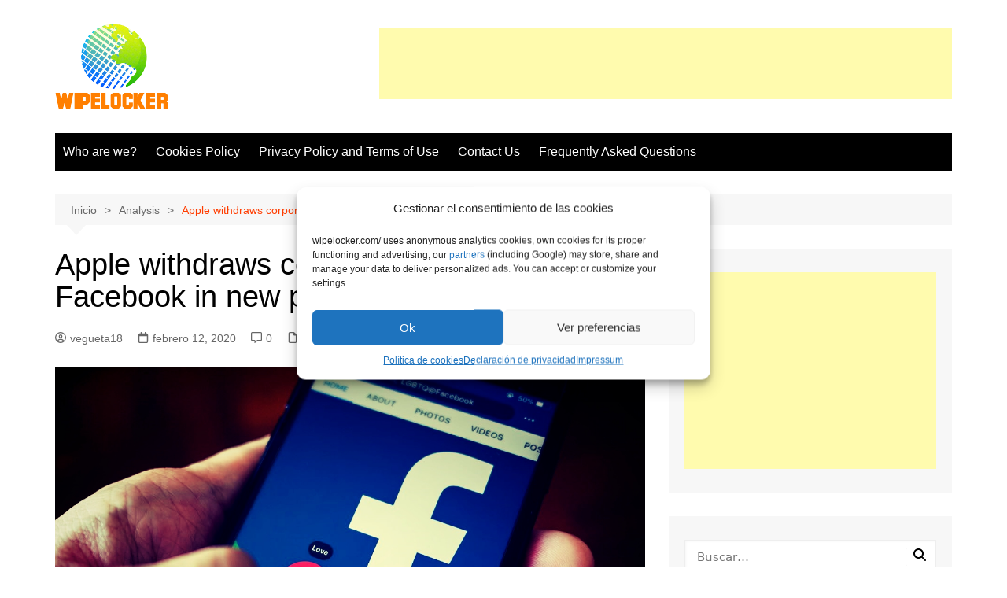

--- FILE ---
content_type: text/html; charset=UTF-8
request_url: https://www.wipelocker.com/analysis/apple-withdraws-corporate-certificate-to-facebook-in-new-privacy-breach/
body_size: 21388
content:
		<!doctype html>
		<html lang="es">
				<head>
			<meta charset="UTF-8">
			<meta name="viewport" content="width=device-width, initial-scale=1">
			<link rel="profile" href="http://gmpg.org/xfn/11">
			<meta name='robots' content='index, follow, max-image-preview:large, max-snippet:-1, max-video-preview:-1' />

	<!-- This site is optimized with the Yoast SEO plugin v18.1 - https://yoast.com/wordpress/plugins/seo/ -->
	<title>Apple withdraws corporate certificate to Facebook in new privacy breach - Wipelocker</title>
	<link rel="canonical" href="https://www.wipelocker.com/analysis/apple-withdraws-corporate-certificate-to-facebook-in-new-privacy-breach/" />
	<meta property="og:locale" content="es_ES" />
	<meta property="og:type" content="article" />
	<meta property="og:title" content="Apple withdraws corporate certificate to Facebook in new privacy breach - Wipelocker" />
	<meta property="og:description" content="New page in the history of the invasion of privacy by Facebook and new fight with" />
	<meta property="og:url" content="https://www.wipelocker.com/analysis/apple-withdraws-corporate-certificate-to-facebook-in-new-privacy-breach/" />
	<meta property="og:site_name" content="Wipelocker" />
	<meta property="article:published_time" content="2020-02-12T17:47:10+00:00" />
	<meta property="article:modified_time" content="2020-02-15T00:20:21+00:00" />
	<meta property="og:image" content="https://www.wipelocker.com/wp-content/uploads/2020/02/New-Image-64.jpg" />
	<meta property="og:image:width" content="1245" />
	<meta property="og:image:height" content="745" />
	<meta property="og:image:type" content="image/jpeg" />
	<meta name="twitter:card" content="summary_large_image" />
	<meta name="twitter:label1" content="Escrito por" />
	<meta name="twitter:data1" content="vegueta18" />
	<meta name="twitter:label2" content="Tiempo de lectura" />
	<meta name="twitter:data2" content="11 minutos" />
	<script type="application/ld+json" class="yoast-schema-graph">{"@context":"https://schema.org","@graph":[{"@type":"WebSite","@id":"https://www.wipelocker.com/#website","url":"https://www.wipelocker.com/","name":"Wipelocker","description":"All about technology","potentialAction":[{"@type":"SearchAction","target":{"@type":"EntryPoint","urlTemplate":"https://www.wipelocker.com/?s={search_term_string}"},"query-input":"required name=search_term_string"}],"inLanguage":"es"},{"@type":"ImageObject","@id":"https://www.wipelocker.com/analysis/apple-withdraws-corporate-certificate-to-facebook-in-new-privacy-breach/#primaryimage","inLanguage":"es","url":"https://www.wipelocker.com/wp-content/uploads/2020/02/New-Image-64.jpg","contentUrl":"https://www.wipelocker.com/wp-content/uploads/2020/02/New-Image-64.jpg","width":1245,"height":745},{"@type":"WebPage","@id":"https://www.wipelocker.com/analysis/apple-withdraws-corporate-certificate-to-facebook-in-new-privacy-breach/#webpage","url":"https://www.wipelocker.com/analysis/apple-withdraws-corporate-certificate-to-facebook-in-new-privacy-breach/","name":"Apple withdraws corporate certificate to Facebook in new privacy breach - Wipelocker","isPartOf":{"@id":"https://www.wipelocker.com/#website"},"primaryImageOfPage":{"@id":"https://www.wipelocker.com/analysis/apple-withdraws-corporate-certificate-to-facebook-in-new-privacy-breach/#primaryimage"},"datePublished":"2020-02-12T17:47:10+00:00","dateModified":"2020-02-15T00:20:21+00:00","author":{"@id":"https://www.wipelocker.com/#/schema/person/49898a3149cd8783c1140ef7d5c4ec38"},"breadcrumb":{"@id":"https://www.wipelocker.com/analysis/apple-withdraws-corporate-certificate-to-facebook-in-new-privacy-breach/#breadcrumb"},"inLanguage":"es","potentialAction":[{"@type":"ReadAction","target":["https://www.wipelocker.com/analysis/apple-withdraws-corporate-certificate-to-facebook-in-new-privacy-breach/"]}]},{"@type":"BreadcrumbList","@id":"https://www.wipelocker.com/analysis/apple-withdraws-corporate-certificate-to-facebook-in-new-privacy-breach/#breadcrumb","itemListElement":[{"@type":"ListItem","position":1,"name":"Home","item":"https://www.wipelocker.com/"},{"@type":"ListItem","position":2,"name":"Apple withdraws corporate certificate to Facebook in new privacy breach"}]},{"@type":"Person","@id":"https://www.wipelocker.com/#/schema/person/49898a3149cd8783c1140ef7d5c4ec38","name":"vegueta18","image":{"@type":"ImageObject","@id":"https://www.wipelocker.com/#personlogo","inLanguage":"es","url":"https://secure.gravatar.com/avatar/fe4fbbf0c0f61508ba21b80513647c11?s=96&d=mm&r=g","contentUrl":"https://secure.gravatar.com/avatar/fe4fbbf0c0f61508ba21b80513647c11?s=96&d=mm&r=g","caption":"vegueta18"},"url":"https://www.wipelocker.com/author/vegueta18/"}]}</script>
	<!-- / Yoast SEO plugin. -->


<link rel="alternate" type="application/rss+xml" title="Wipelocker &raquo; Feed" href="https://www.wipelocker.com/feed/" />
<link rel="alternate" type="application/rss+xml" title="Wipelocker &raquo; Feed de los comentarios" href="https://www.wipelocker.com/comments/feed/" />
<link rel="alternate" type="application/rss+xml" title="Wipelocker &raquo; Comentario Apple withdraws corporate certificate to Facebook in new privacy breach del feed" href="https://www.wipelocker.com/analysis/apple-withdraws-corporate-certificate-to-facebook-in-new-privacy-breach/feed/" />
		<!-- This site uses the Google Analytics by ExactMetrics plugin v8.1.0 - Using Analytics tracking - https://www.exactmetrics.com/ -->
		<!-- Nota: ExactMetrics no está actualmente configurado en este sitio. El dueño del sitio necesita identificarse usando su cuenta de Google Analytics en el panel de ajustes de ExactMetrics. -->
					<!-- No tracking code set -->
				<!-- / Google Analytics by ExactMetrics -->
		<script type="text/javascript">
/* <![CDATA[ */
window._wpemojiSettings = {"baseUrl":"https:\/\/s.w.org\/images\/core\/emoji\/15.0.3\/72x72\/","ext":".png","svgUrl":"https:\/\/s.w.org\/images\/core\/emoji\/15.0.3\/svg\/","svgExt":".svg","source":{"concatemoji":"https:\/\/www.wipelocker.com\/wp-includes\/js\/wp-emoji-release.min.js?ver=6.6.4"}};
/*! This file is auto-generated */
!function(i,n){var o,s,e;function c(e){try{var t={supportTests:e,timestamp:(new Date).valueOf()};sessionStorage.setItem(o,JSON.stringify(t))}catch(e){}}function p(e,t,n){e.clearRect(0,0,e.canvas.width,e.canvas.height),e.fillText(t,0,0);var t=new Uint32Array(e.getImageData(0,0,e.canvas.width,e.canvas.height).data),r=(e.clearRect(0,0,e.canvas.width,e.canvas.height),e.fillText(n,0,0),new Uint32Array(e.getImageData(0,0,e.canvas.width,e.canvas.height).data));return t.every(function(e,t){return e===r[t]})}function u(e,t,n){switch(t){case"flag":return n(e,"\ud83c\udff3\ufe0f\u200d\u26a7\ufe0f","\ud83c\udff3\ufe0f\u200b\u26a7\ufe0f")?!1:!n(e,"\ud83c\uddfa\ud83c\uddf3","\ud83c\uddfa\u200b\ud83c\uddf3")&&!n(e,"\ud83c\udff4\udb40\udc67\udb40\udc62\udb40\udc65\udb40\udc6e\udb40\udc67\udb40\udc7f","\ud83c\udff4\u200b\udb40\udc67\u200b\udb40\udc62\u200b\udb40\udc65\u200b\udb40\udc6e\u200b\udb40\udc67\u200b\udb40\udc7f");case"emoji":return!n(e,"\ud83d\udc26\u200d\u2b1b","\ud83d\udc26\u200b\u2b1b")}return!1}function f(e,t,n){var r="undefined"!=typeof WorkerGlobalScope&&self instanceof WorkerGlobalScope?new OffscreenCanvas(300,150):i.createElement("canvas"),a=r.getContext("2d",{willReadFrequently:!0}),o=(a.textBaseline="top",a.font="600 32px Arial",{});return e.forEach(function(e){o[e]=t(a,e,n)}),o}function t(e){var t=i.createElement("script");t.src=e,t.defer=!0,i.head.appendChild(t)}"undefined"!=typeof Promise&&(o="wpEmojiSettingsSupports",s=["flag","emoji"],n.supports={everything:!0,everythingExceptFlag:!0},e=new Promise(function(e){i.addEventListener("DOMContentLoaded",e,{once:!0})}),new Promise(function(t){var n=function(){try{var e=JSON.parse(sessionStorage.getItem(o));if("object"==typeof e&&"number"==typeof e.timestamp&&(new Date).valueOf()<e.timestamp+604800&&"object"==typeof e.supportTests)return e.supportTests}catch(e){}return null}();if(!n){if("undefined"!=typeof Worker&&"undefined"!=typeof OffscreenCanvas&&"undefined"!=typeof URL&&URL.createObjectURL&&"undefined"!=typeof Blob)try{var e="postMessage("+f.toString()+"("+[JSON.stringify(s),u.toString(),p.toString()].join(",")+"));",r=new Blob([e],{type:"text/javascript"}),a=new Worker(URL.createObjectURL(r),{name:"wpTestEmojiSupports"});return void(a.onmessage=function(e){c(n=e.data),a.terminate(),t(n)})}catch(e){}c(n=f(s,u,p))}t(n)}).then(function(e){for(var t in e)n.supports[t]=e[t],n.supports.everything=n.supports.everything&&n.supports[t],"flag"!==t&&(n.supports.everythingExceptFlag=n.supports.everythingExceptFlag&&n.supports[t]);n.supports.everythingExceptFlag=n.supports.everythingExceptFlag&&!n.supports.flag,n.DOMReady=!1,n.readyCallback=function(){n.DOMReady=!0}}).then(function(){return e}).then(function(){var e;n.supports.everything||(n.readyCallback(),(e=n.source||{}).concatemoji?t(e.concatemoji):e.wpemoji&&e.twemoji&&(t(e.twemoji),t(e.wpemoji)))}))}((window,document),window._wpemojiSettings);
/* ]]> */
</script>
<style id='wp-emoji-styles-inline-css' type='text/css'>

	img.wp-smiley, img.emoji {
		display: inline !important;
		border: none !important;
		box-shadow: none !important;
		height: 1em !important;
		width: 1em !important;
		margin: 0 0.07em !important;
		vertical-align: -0.1em !important;
		background: none !important;
		padding: 0 !important;
	}
</style>
<link rel='stylesheet' id='wp-block-library-css' href='https://www.wipelocker.com/wp-includes/css/dist/block-library/style.min.css?ver=6.6.4' type='text/css' media='all' />
<style id='wp-block-library-theme-inline-css' type='text/css'>
.wp-block-audio :where(figcaption){color:#555;font-size:13px;text-align:center}.is-dark-theme .wp-block-audio :where(figcaption){color:#ffffffa6}.wp-block-audio{margin:0 0 1em}.wp-block-code{border:1px solid #ccc;border-radius:4px;font-family:Menlo,Consolas,monaco,monospace;padding:.8em 1em}.wp-block-embed :where(figcaption){color:#555;font-size:13px;text-align:center}.is-dark-theme .wp-block-embed :where(figcaption){color:#ffffffa6}.wp-block-embed{margin:0 0 1em}.blocks-gallery-caption{color:#555;font-size:13px;text-align:center}.is-dark-theme .blocks-gallery-caption{color:#ffffffa6}:root :where(.wp-block-image figcaption){color:#555;font-size:13px;text-align:center}.is-dark-theme :root :where(.wp-block-image figcaption){color:#ffffffa6}.wp-block-image{margin:0 0 1em}.wp-block-pullquote{border-bottom:4px solid;border-top:4px solid;color:currentColor;margin-bottom:1.75em}.wp-block-pullquote cite,.wp-block-pullquote footer,.wp-block-pullquote__citation{color:currentColor;font-size:.8125em;font-style:normal;text-transform:uppercase}.wp-block-quote{border-left:.25em solid;margin:0 0 1.75em;padding-left:1em}.wp-block-quote cite,.wp-block-quote footer{color:currentColor;font-size:.8125em;font-style:normal;position:relative}.wp-block-quote.has-text-align-right{border-left:none;border-right:.25em solid;padding-left:0;padding-right:1em}.wp-block-quote.has-text-align-center{border:none;padding-left:0}.wp-block-quote.is-large,.wp-block-quote.is-style-large,.wp-block-quote.is-style-plain{border:none}.wp-block-search .wp-block-search__label{font-weight:700}.wp-block-search__button{border:1px solid #ccc;padding:.375em .625em}:where(.wp-block-group.has-background){padding:1.25em 2.375em}.wp-block-separator.has-css-opacity{opacity:.4}.wp-block-separator{border:none;border-bottom:2px solid;margin-left:auto;margin-right:auto}.wp-block-separator.has-alpha-channel-opacity{opacity:1}.wp-block-separator:not(.is-style-wide):not(.is-style-dots){width:100px}.wp-block-separator.has-background:not(.is-style-dots){border-bottom:none;height:1px}.wp-block-separator.has-background:not(.is-style-wide):not(.is-style-dots){height:2px}.wp-block-table{margin:0 0 1em}.wp-block-table td,.wp-block-table th{word-break:normal}.wp-block-table :where(figcaption){color:#555;font-size:13px;text-align:center}.is-dark-theme .wp-block-table :where(figcaption){color:#ffffffa6}.wp-block-video :where(figcaption){color:#555;font-size:13px;text-align:center}.is-dark-theme .wp-block-video :where(figcaption){color:#ffffffa6}.wp-block-video{margin:0 0 1em}:root :where(.wp-block-template-part.has-background){margin-bottom:0;margin-top:0;padding:1.25em 2.375em}
</style>
<style id='classic-theme-styles-inline-css' type='text/css'>
/*! This file is auto-generated */
.wp-block-button__link{color:#fff;background-color:#32373c;border-radius:9999px;box-shadow:none;text-decoration:none;padding:calc(.667em + 2px) calc(1.333em + 2px);font-size:1.125em}.wp-block-file__button{background:#32373c;color:#fff;text-decoration:none}
</style>
<style id='global-styles-inline-css' type='text/css'>
:root{--wp--preset--aspect-ratio--square: 1;--wp--preset--aspect-ratio--4-3: 4/3;--wp--preset--aspect-ratio--3-4: 3/4;--wp--preset--aspect-ratio--3-2: 3/2;--wp--preset--aspect-ratio--2-3: 2/3;--wp--preset--aspect-ratio--16-9: 16/9;--wp--preset--aspect-ratio--9-16: 9/16;--wp--preset--color--black: #000000;--wp--preset--color--cyan-bluish-gray: #abb8c3;--wp--preset--color--white: #ffffff;--wp--preset--color--pale-pink: #f78da7;--wp--preset--color--vivid-red: #cf2e2e;--wp--preset--color--luminous-vivid-orange: #ff6900;--wp--preset--color--luminous-vivid-amber: #fcb900;--wp--preset--color--light-green-cyan: #7bdcb5;--wp--preset--color--vivid-green-cyan: #00d084;--wp--preset--color--pale-cyan-blue: #8ed1fc;--wp--preset--color--vivid-cyan-blue: #0693e3;--wp--preset--color--vivid-purple: #9b51e0;--wp--preset--gradient--vivid-cyan-blue-to-vivid-purple: linear-gradient(135deg,rgba(6,147,227,1) 0%,rgb(155,81,224) 100%);--wp--preset--gradient--light-green-cyan-to-vivid-green-cyan: linear-gradient(135deg,rgb(122,220,180) 0%,rgb(0,208,130) 100%);--wp--preset--gradient--luminous-vivid-amber-to-luminous-vivid-orange: linear-gradient(135deg,rgba(252,185,0,1) 0%,rgba(255,105,0,1) 100%);--wp--preset--gradient--luminous-vivid-orange-to-vivid-red: linear-gradient(135deg,rgba(255,105,0,1) 0%,rgb(207,46,46) 100%);--wp--preset--gradient--very-light-gray-to-cyan-bluish-gray: linear-gradient(135deg,rgb(238,238,238) 0%,rgb(169,184,195) 100%);--wp--preset--gradient--cool-to-warm-spectrum: linear-gradient(135deg,rgb(74,234,220) 0%,rgb(151,120,209) 20%,rgb(207,42,186) 40%,rgb(238,44,130) 60%,rgb(251,105,98) 80%,rgb(254,248,76) 100%);--wp--preset--gradient--blush-light-purple: linear-gradient(135deg,rgb(255,206,236) 0%,rgb(152,150,240) 100%);--wp--preset--gradient--blush-bordeaux: linear-gradient(135deg,rgb(254,205,165) 0%,rgb(254,45,45) 50%,rgb(107,0,62) 100%);--wp--preset--gradient--luminous-dusk: linear-gradient(135deg,rgb(255,203,112) 0%,rgb(199,81,192) 50%,rgb(65,88,208) 100%);--wp--preset--gradient--pale-ocean: linear-gradient(135deg,rgb(255,245,203) 0%,rgb(182,227,212) 50%,rgb(51,167,181) 100%);--wp--preset--gradient--electric-grass: linear-gradient(135deg,rgb(202,248,128) 0%,rgb(113,206,126) 100%);--wp--preset--gradient--midnight: linear-gradient(135deg,rgb(2,3,129) 0%,rgb(40,116,252) 100%);--wp--preset--font-size--small: 16px;--wp--preset--font-size--medium: 28px;--wp--preset--font-size--large: 32px;--wp--preset--font-size--x-large: 42px;--wp--preset--font-size--larger: 38px;--wp--preset--spacing--20: 0.44rem;--wp--preset--spacing--30: 0.67rem;--wp--preset--spacing--40: 1rem;--wp--preset--spacing--50: 1.5rem;--wp--preset--spacing--60: 2.25rem;--wp--preset--spacing--70: 3.38rem;--wp--preset--spacing--80: 5.06rem;--wp--preset--shadow--natural: 6px 6px 9px rgba(0, 0, 0, 0.2);--wp--preset--shadow--deep: 12px 12px 50px rgba(0, 0, 0, 0.4);--wp--preset--shadow--sharp: 6px 6px 0px rgba(0, 0, 0, 0.2);--wp--preset--shadow--outlined: 6px 6px 0px -3px rgba(255, 255, 255, 1), 6px 6px rgba(0, 0, 0, 1);--wp--preset--shadow--crisp: 6px 6px 0px rgba(0, 0, 0, 1);}:where(.is-layout-flex){gap: 0.5em;}:where(.is-layout-grid){gap: 0.5em;}body .is-layout-flex{display: flex;}.is-layout-flex{flex-wrap: wrap;align-items: center;}.is-layout-flex > :is(*, div){margin: 0;}body .is-layout-grid{display: grid;}.is-layout-grid > :is(*, div){margin: 0;}:where(.wp-block-columns.is-layout-flex){gap: 2em;}:where(.wp-block-columns.is-layout-grid){gap: 2em;}:where(.wp-block-post-template.is-layout-flex){gap: 1.25em;}:where(.wp-block-post-template.is-layout-grid){gap: 1.25em;}.has-black-color{color: var(--wp--preset--color--black) !important;}.has-cyan-bluish-gray-color{color: var(--wp--preset--color--cyan-bluish-gray) !important;}.has-white-color{color: var(--wp--preset--color--white) !important;}.has-pale-pink-color{color: var(--wp--preset--color--pale-pink) !important;}.has-vivid-red-color{color: var(--wp--preset--color--vivid-red) !important;}.has-luminous-vivid-orange-color{color: var(--wp--preset--color--luminous-vivid-orange) !important;}.has-luminous-vivid-amber-color{color: var(--wp--preset--color--luminous-vivid-amber) !important;}.has-light-green-cyan-color{color: var(--wp--preset--color--light-green-cyan) !important;}.has-vivid-green-cyan-color{color: var(--wp--preset--color--vivid-green-cyan) !important;}.has-pale-cyan-blue-color{color: var(--wp--preset--color--pale-cyan-blue) !important;}.has-vivid-cyan-blue-color{color: var(--wp--preset--color--vivid-cyan-blue) !important;}.has-vivid-purple-color{color: var(--wp--preset--color--vivid-purple) !important;}.has-black-background-color{background-color: var(--wp--preset--color--black) !important;}.has-cyan-bluish-gray-background-color{background-color: var(--wp--preset--color--cyan-bluish-gray) !important;}.has-white-background-color{background-color: var(--wp--preset--color--white) !important;}.has-pale-pink-background-color{background-color: var(--wp--preset--color--pale-pink) !important;}.has-vivid-red-background-color{background-color: var(--wp--preset--color--vivid-red) !important;}.has-luminous-vivid-orange-background-color{background-color: var(--wp--preset--color--luminous-vivid-orange) !important;}.has-luminous-vivid-amber-background-color{background-color: var(--wp--preset--color--luminous-vivid-amber) !important;}.has-light-green-cyan-background-color{background-color: var(--wp--preset--color--light-green-cyan) !important;}.has-vivid-green-cyan-background-color{background-color: var(--wp--preset--color--vivid-green-cyan) !important;}.has-pale-cyan-blue-background-color{background-color: var(--wp--preset--color--pale-cyan-blue) !important;}.has-vivid-cyan-blue-background-color{background-color: var(--wp--preset--color--vivid-cyan-blue) !important;}.has-vivid-purple-background-color{background-color: var(--wp--preset--color--vivid-purple) !important;}.has-black-border-color{border-color: var(--wp--preset--color--black) !important;}.has-cyan-bluish-gray-border-color{border-color: var(--wp--preset--color--cyan-bluish-gray) !important;}.has-white-border-color{border-color: var(--wp--preset--color--white) !important;}.has-pale-pink-border-color{border-color: var(--wp--preset--color--pale-pink) !important;}.has-vivid-red-border-color{border-color: var(--wp--preset--color--vivid-red) !important;}.has-luminous-vivid-orange-border-color{border-color: var(--wp--preset--color--luminous-vivid-orange) !important;}.has-luminous-vivid-amber-border-color{border-color: var(--wp--preset--color--luminous-vivid-amber) !important;}.has-light-green-cyan-border-color{border-color: var(--wp--preset--color--light-green-cyan) !important;}.has-vivid-green-cyan-border-color{border-color: var(--wp--preset--color--vivid-green-cyan) !important;}.has-pale-cyan-blue-border-color{border-color: var(--wp--preset--color--pale-cyan-blue) !important;}.has-vivid-cyan-blue-border-color{border-color: var(--wp--preset--color--vivid-cyan-blue) !important;}.has-vivid-purple-border-color{border-color: var(--wp--preset--color--vivid-purple) !important;}.has-vivid-cyan-blue-to-vivid-purple-gradient-background{background: var(--wp--preset--gradient--vivid-cyan-blue-to-vivid-purple) !important;}.has-light-green-cyan-to-vivid-green-cyan-gradient-background{background: var(--wp--preset--gradient--light-green-cyan-to-vivid-green-cyan) !important;}.has-luminous-vivid-amber-to-luminous-vivid-orange-gradient-background{background: var(--wp--preset--gradient--luminous-vivid-amber-to-luminous-vivid-orange) !important;}.has-luminous-vivid-orange-to-vivid-red-gradient-background{background: var(--wp--preset--gradient--luminous-vivid-orange-to-vivid-red) !important;}.has-very-light-gray-to-cyan-bluish-gray-gradient-background{background: var(--wp--preset--gradient--very-light-gray-to-cyan-bluish-gray) !important;}.has-cool-to-warm-spectrum-gradient-background{background: var(--wp--preset--gradient--cool-to-warm-spectrum) !important;}.has-blush-light-purple-gradient-background{background: var(--wp--preset--gradient--blush-light-purple) !important;}.has-blush-bordeaux-gradient-background{background: var(--wp--preset--gradient--blush-bordeaux) !important;}.has-luminous-dusk-gradient-background{background: var(--wp--preset--gradient--luminous-dusk) !important;}.has-pale-ocean-gradient-background{background: var(--wp--preset--gradient--pale-ocean) !important;}.has-electric-grass-gradient-background{background: var(--wp--preset--gradient--electric-grass) !important;}.has-midnight-gradient-background{background: var(--wp--preset--gradient--midnight) !important;}.has-small-font-size{font-size: var(--wp--preset--font-size--small) !important;}.has-medium-font-size{font-size: var(--wp--preset--font-size--medium) !important;}.has-large-font-size{font-size: var(--wp--preset--font-size--large) !important;}.has-x-large-font-size{font-size: var(--wp--preset--font-size--x-large) !important;}
:where(.wp-block-post-template.is-layout-flex){gap: 1.25em;}:where(.wp-block-post-template.is-layout-grid){gap: 1.25em;}
:where(.wp-block-columns.is-layout-flex){gap: 2em;}:where(.wp-block-columns.is-layout-grid){gap: 2em;}
:root :where(.wp-block-pullquote){font-size: 1.5em;line-height: 1.6;}
</style>
<link rel='stylesheet' id='uaf_client_css-css' href='https://www.wipelocker.com/wp-content/uploads/useanyfont/uaf.css?ver=1728510690' type='text/css' media='all' />
<link rel='stylesheet' id='cmplz-general-css' href='https://www.wipelocker.com/wp-content/plugins/complianz-gdpr/assets/css/cookieblocker.min.css?ver=1728510568' type='text/css' media='all' />
<link rel='stylesheet' id='cream-magazine-style-css' href='https://www.wipelocker.com/wp-content/themes/cream-magazine/style.css?ver=2.1.9' type='text/css' media='all' />
<link rel='stylesheet' id='cream-magazine-main-css' href='https://www.wipelocker.com/wp-content/themes/cream-magazine/assets/dist/css/main.css?ver=2.1.9' type='text/css' media='all' />
<script type="text/javascript" src="https://www.wipelocker.com/wp-includes/js/jquery/jquery.min.js?ver=3.7.1" id="jquery-core-js"></script>
<script type="text/javascript" src="https://www.wipelocker.com/wp-includes/js/jquery/jquery-migrate.min.js?ver=3.4.1" id="jquery-migrate-js"></script>
<link rel="https://api.w.org/" href="https://www.wipelocker.com/wp-json/" /><link rel="alternate" title="JSON" type="application/json" href="https://www.wipelocker.com/wp-json/wp/v2/posts/145" /><link rel="EditURI" type="application/rsd+xml" title="RSD" href="https://www.wipelocker.com/xmlrpc.php?rsd" />
<meta name="generator" content="WordPress 6.6.4" />
<link rel='shortlink' href='https://www.wipelocker.com/?p=145' />
<link rel="alternate" title="oEmbed (JSON)" type="application/json+oembed" href="https://www.wipelocker.com/wp-json/oembed/1.0/embed?url=https%3A%2F%2Fwww.wipelocker.com%2Fanalysis%2Fapple-withdraws-corporate-certificate-to-facebook-in-new-privacy-breach%2F" />
<link rel="alternate" title="oEmbed (XML)" type="text/xml+oembed" href="https://www.wipelocker.com/wp-json/oembed/1.0/embed?url=https%3A%2F%2Fwww.wipelocker.com%2Fanalysis%2Fapple-withdraws-corporate-certificate-to-facebook-in-new-privacy-breach%2F&#038;format=xml" />
			<style>.cmplz-hidden {
					display: none !important;
				}</style><link rel="pingback" href="https://www.wipelocker.com/xmlrpc.php"><style>a:hover{text-decoration:none !important;}button,input[type="button"],input[type="reset"],input[type="submit"],.primary-navigation > ul > li.home-btn,.cm_header_lay_three .primary-navigation > ul > li.home-btn,.news_ticker_wrap .ticker_head,#toTop,.section-title h2::after,.sidebar-widget-area .widget .widget-title h2::after,.footer-widget-container .widget .widget-title h2::after,#comments div#respond h3#reply-title::after,#comments h2.comments-title:after,.post_tags a,.owl-carousel .owl-nav button.owl-prev,.owl-carousel .owl-nav button.owl-next,.cm_author_widget .author-detail-link a,.error_foot form input[type="submit"],.widget_search form input[type="submit"],.header-search-container input[type="submit"],.trending_widget_carousel .owl-dots button.owl-dot,.pagination .page-numbers.current,.post-navigation .nav-links .nav-previous a,.post-navigation .nav-links .nav-next a,#comments form input[type="submit"],footer .widget.widget_search form input[type="submit"]:hover,.widget_product_search .woocommerce-product-search button[type="submit"],.woocommerce ul.products li.product .button,.woocommerce .woocommerce-pagination ul.page-numbers li span.current,.woocommerce .product div.summary .cart button.single_add_to_cart_button,.woocommerce .product div.woocommerce-tabs div.panel #reviews #review_form_wrapper .comment-form p.form-submit .submit,.woocommerce .product section.related > h2::after,.woocommerce .cart .button:hover,.woocommerce .cart .button:focus,.woocommerce .cart input.button:hover,.woocommerce .cart input.button:focus,.woocommerce #respond input#submit:hover,.woocommerce #respond input#submit:focus,.woocommerce button.button:hover,.woocommerce button.button:focus,.woocommerce input.button:hover,.woocommerce input.button:focus,.woocommerce #respond input#submit.alt:hover,.woocommerce a.button.alt:hover,.woocommerce button.button.alt:hover,.woocommerce input.button.alt:hover,.woocommerce a.remove:hover,.woocommerce-account .woocommerce-MyAccount-navigation ul li.is-active a,.woocommerce a.button:hover,.woocommerce a.button:focus,.widget_product_tag_cloud .tagcloud a:hover,.widget_product_tag_cloud .tagcloud a:focus,.woocommerce .widget_price_filter .price_slider_wrapper .ui-slider .ui-slider-handle,.error_page_top_portion,.primary-navigation ul li a span.menu-item-description{background-color:#FF3D00}a:hover,.post_title h2 a:hover,.post_title h2 a:focus,.post_meta li a:hover,.post_meta li a:focus,ul.social-icons li a[href*=".com"]:hover::before,.ticker_carousel .owl-nav button.owl-prev i,.ticker_carousel .owl-nav button.owl-next i,.news_ticker_wrap .ticker_items .item a:hover,.news_ticker_wrap .ticker_items .item a:focus,.cm_banner .post_title h2 a:hover,.cm_banner .post_meta li a:hover,.cm_middle_post_widget_one .post_title h2 a:hover,.cm_middle_post_widget_one .post_meta li a:hover,.cm_middle_post_widget_three .post_thumb .post-holder a:hover,.cm_middle_post_widget_three .post_thumb .post-holder a:focus,.cm_middle_post_widget_six .middle_widget_six_carousel .item .card .card_content a:hover,.cm_middle_post_widget_six .middle_widget_six_carousel .item .card .card_content a:focus,.cm_post_widget_twelve .card .post-holder a:hover,.cm_post_widget_twelve .card .post-holder a:focus,.cm_post_widget_seven .card .card_content a:hover,.cm_post_widget_seven .card .card_content a:focus,.copyright_section a:hover,.footer_nav ul li a:hover,.breadcrumb ul li:last-child span,.pagination .page-numbers:hover,#comments ol.comment-list li article footer.comment-meta .comment-metadata span.edit-link a:hover,#comments ol.comment-list li article .reply a:hover,.social-share ul li a:hover,ul.social-icons li a:hover,ul.social-icons li a:focus,.woocommerce ul.products li.product a:hover,.woocommerce ul.products li.product .price,.woocommerce .woocommerce-pagination ul.page-numbers li a.page-numbers:hover,.woocommerce div.product p.price,.woocommerce div.product span.price,.video_section .video_details .post_title h2 a:hover,.primary-navigation.dark li a:hover,footer .footer_inner a:hover,.footer-widget-container ul.post_meta li:hover span,.footer-widget-container ul.post_meta li:hover a,ul.post_meta li a:hover,.cm-post-widget-two .big-card .post-holder .post_title h2 a:hover,.cm-post-widget-two .big-card .post_meta li a:hover,.copyright_section .copyrights a,.breadcrumb ul li a:hover,.breadcrumb ul li a:hover span{color:#FF3D00}.ticker_carousel .owl-nav button.owl-prev,.ticker_carousel .owl-nav button.owl-next,.error_foot form input[type="submit"],.widget_search form input[type="submit"],.pagination .page-numbers:hover,#comments form input[type="submit"],.social-share ul li a:hover,.header-search-container .search-form-entry,.widget_product_search .woocommerce-product-search button[type="submit"],.woocommerce .woocommerce-pagination ul.page-numbers li span.current,.woocommerce .woocommerce-pagination ul.page-numbers li a.page-numbers:hover,.woocommerce a.remove:hover,.ticker_carousel .owl-nav button.owl-prev:hover,.ticker_carousel .owl-nav button.owl-next:hover,footer .widget.widget_search form input[type="submit"]:hover,.trending_widget_carousel .owl-dots button.owl-dot,.the_content blockquote,.widget_tag_cloud .tagcloud a:hover{border-color:#FF3D00}.ticker_carousel.owl-carousel .owl-nav button:hover svg{color:#FF3D00;fill:#FF3D00;}header .mask{background-color:rgba(0,0,0,0.2);}.site-description{color:#000000;}body{font-family:Arial,sans-serif;font-weight:inherit;}h1,h2,h3,h4,h5,h6,.site-title{font-family:Arial,sans-serif;font-weight:inherit;}.entry_cats ul.post-categories li a{background-color:#FF3D00;color:#fff;}.entry_cats ul.post-categories li a:hover,.cm_middle_post_widget_six .middle_widget_six_carousel .item .card .card_content .entry_cats ul.post-categories li a:hover{background-color:#010101;color:#fff;}.the_content a{color:#FF3D00;}.the_content a:hover{color:#010101;}.post-display-grid .card_content .cm-post-excerpt{margin-top:15px;}</style><link rel="icon" href="https://www.wipelocker.com/wp-content/uploads/2020/02/SXSX.png" sizes="32x32" />
<link rel="icon" href="https://www.wipelocker.com/wp-content/uploads/2020/02/SXSX.png" sizes="192x192" />
<link rel="apple-touch-icon" href="https://www.wipelocker.com/wp-content/uploads/2020/02/SXSX.png" />
<meta name="msapplication-TileImage" content="https://www.wipelocker.com/wp-content/uploads/2020/02/SXSX.png" />
		</head>
				<body data-cmplz=1 class="post-template-default single single-post postid-145 single-format-standard wp-custom-logo wp-embed-responsive right-sidebar">
						<a class="skip-link screen-reader-text" href="#content">Saltar al contenido</a>
				<div class="page-wrapper">
		<header class="general-header cm-header-style-one">
		<div class="cm-container">
		<div class="logo-container">
			<div class="row align-items-center">
				<div class="cm-col-lg-4 cm-col-12">
							<div class="logo">
			<a href="https://www.wipelocker.com/" class="custom-logo-link" rel="home"><img width="144" height="109" src="https://www.wipelocker.com/wp-content/uploads/2020/02/cropped-SXSX.png" class="custom-logo" alt="Wipelocker" decoding="async" /></a>		</div><!-- .logo -->
						</div><!-- .col -->
									<div class="cm-col-lg-8 cm-col-12">
						<div class="advertisement-area">
							<div id="custom_html-5" class="widget_text widget widget_custom_html"><div class="textwidget custom-html-widget"><script async src="https://pagead2.googlesyndication.com/pagead/js/adsbygoogle.js"></script>
<!-- wipelocker cabecera -->
<ins class="adsbygoogle"
     style="display:inline-block;width:728px;height:90px"
     data-ad-client="ca-pub-6701003764844803"
     data-ad-slot="5633205443"></ins>
<script>
     (adsbygoogle = window.adsbygoogle || []).push({});
</script></div></div>						</div><!-- .advertisement-area -->
					</div><!-- .col -->
							</div><!-- .row -->
		</div><!-- .logo-container -->
		<nav class="main-navigation">
			<div id="main-nav" class="primary-navigation">
				<ul id="menu-sdsds" class=""><li id="menu-item-360" class="menu-item menu-item-type-post_type menu-item-object-page menu-item-360"><a href="https://www.wipelocker.com/who-are-we/">Who are we?</a></li>
<li id="menu-item-362" class="menu-item menu-item-type-post_type menu-item-object-page menu-item-362"><a href="https://www.wipelocker.com/cookies-policy/">Cookies Policy</a></li>
<li id="menu-item-363" class="menu-item menu-item-type-post_type menu-item-object-page menu-item-363"><a href="https://www.wipelocker.com/privacy-policy-and-terms-of-use/">Privacy Policy and Terms of Use</a></li>
<li id="menu-item-361" class="menu-item menu-item-type-post_type menu-item-object-page menu-item-361"><a href="https://www.wipelocker.com/contact-us/">Contact Us</a></li>
<li id="menu-item-359" class="menu-item menu-item-type-post_type menu-item-object-page menu-item-359"><a href="https://www.wipelocker.com/frequently-asked-questions/">Frequently Asked Questions</a></li>
</ul>			</div><!-- .primary-navigation -->
			<div class="header-search-container">
				<div class="search-form-entry">
					<form role="search" class="cm-search-form" method="get" action="https://www.wipelocker.com/"><input type="search" name="s" placeholder="Buscar…" value="" ><button type="submit" class="cm-submit-btn"><svg xmlns="http://www.w3.org/2000/svg" viewBox="0 0 512 512"><path d="M416 208c0 45.9-14.9 88.3-40 122.7L502.6 457.4c12.5 12.5 12.5 32.8 0 45.3s-32.8 12.5-45.3 0L330.7 376c-34.4 25.2-76.8 40-122.7 40C93.1 416 0 322.9 0 208S93.1 0 208 0S416 93.1 416 208zM208 352a144 144 0 1 0 0-288 144 144 0 1 0 0 288z"/></svg></button></form>				</div><!-- .search-form-entry -->
			</div><!-- .search-container -->
		</nav><!-- .main-navigation -->
	</div><!-- .cm-container -->
</header><!-- .general-header -->
<div id="content" class="site-content">
	<div class="cm-container">
	<div class="inner-page-wrapper">
		<div id="primary" class="content-area">
			<main id="main" class="site-main">
				<div class="cm_post_page_lay_wrap">
								<div class="breadcrumb  default-breadcrumb">
				<nav role="navigation" aria-label="Migas de pan" class="breadcrumb-trail breadcrumbs" itemprop="breadcrumb"><ul class="trail-items" itemscope itemtype="http://schema.org/BreadcrumbList"><meta name="numberOfItems" content="3" /><meta name="itemListOrder" content="Ascending" /><li itemprop="itemListElement" itemscope itemtype="http://schema.org/ListItem" class="trail-item trail-begin"><a href="https://www.wipelocker.com/" rel="home" itemprop="item"><span itemprop="name">Inicio</span></a><meta itemprop="position" content="1" /></li><li itemprop="itemListElement" itemscope itemtype="http://schema.org/ListItem" class="trail-item"><a href="https://www.wipelocker.com/category/analysis/" itemprop="item"><span itemprop="name">Analysis</span></a><meta itemprop="position" content="2" /></li><li itemprop="itemListElement" itemscope itemtype="http://schema.org/ListItem" class="trail-item trail-end"><a href="https://www.wipelocker.com/analysis/apple-withdraws-corporate-certificate-to-facebook-in-new-privacy-breach" itemprop="item"><span itemprop="name">Apple withdraws corporate certificate to Facebook in new privacy breach</span></a><meta itemprop="position" content="3" /></li></ul></nav>			</div>
								<div class="single-container">
						<div class="row">  
							<div class="cm-col-lg-8 cm-col-12 sticky_portion">
								<div class="content-entry">
	<article id="post-145" class="post-detail post-145 post type-post status-publish format-standard has-post-thumbnail hentry category-analysis category-news category-review category-technology">
		<div class="the_title">
			<h1>Apple withdraws corporate certificate to Facebook in new privacy breach</h1>
		</div><!-- .the_title -->
					<div class="cm-post-meta">
				<ul class="post_meta">
											<li class="post_author">
							<a href="https://www.wipelocker.com/author/vegueta18/">
								<span class="cm-meta-icon">
									<svg xmlns="http://www.w3.org/2000/svg" viewBox="0 0 512 512"><path d="M406.5 399.6C387.4 352.9 341.5 320 288 320l-64 0c-53.5 0-99.4 32.9-118.5 79.6C69.9 362.2 48 311.7 48 256C48 141.1 141.1 48 256 48s208 93.1 208 208c0 55.7-21.9 106.2-57.5 143.6zm-40.1 32.7C334.4 452.4 296.6 464 256 464s-78.4-11.6-110.5-31.7c7.3-36.7 39.7-64.3 78.5-64.3l64 0c38.8 0 71.2 27.6 78.5 64.3zM256 512A256 256 0 1 0 256 0a256 256 0 1 0 0 512zm0-272a40 40 0 1 1 0-80 40 40 0 1 1 0 80zm-88-40a88 88 0 1 0 176 0 88 88 0 1 0 -176 0z"/></svg>
								</span>
								vegueta18							</a>
						</li><!-- .post_author -->
												<li class="posted_date">
							<a href="https://www.wipelocker.com/analysis/apple-withdraws-corporate-certificate-to-facebook-in-new-privacy-breach/">
								<span class="cm-meta-icon">
									<svg xmlns="http://www.w3.org/2000/svg" viewBox="0 0 448 512"><path d="M152 24c0-13.3-10.7-24-24-24s-24 10.7-24 24l0 40L64 64C28.7 64 0 92.7 0 128l0 16 0 48L0 448c0 35.3 28.7 64 64 64l320 0c35.3 0 64-28.7 64-64l0-256 0-48 0-16c0-35.3-28.7-64-64-64l-40 0 0-40c0-13.3-10.7-24-24-24s-24 10.7-24 24l0 40L152 64l0-40zM48 192l352 0 0 256c0 8.8-7.2 16-16 16L64 464c-8.8 0-16-7.2-16-16l0-256z"/></svg>
								</span>
								<time class="entry-date published" datetime="2020-02-12T17:47:10+00:00">febrero 12, 2020</time>							</a>
						</li><!-- .posted_date -->
												<li class="comments">
							<a href="https://www.wipelocker.com/analysis/apple-withdraws-corporate-certificate-to-facebook-in-new-privacy-breach/#comments">
								<span class="cm-meta-icon">
									<svg xmlns="http://www.w3.org/2000/svg" viewBox="0 0 512 512"><path d="M160 368c26.5 0 48 21.5 48 48l0 16 72.5-54.4c8.3-6.2 18.4-9.6 28.8-9.6L448 368c8.8 0 16-7.2 16-16l0-288c0-8.8-7.2-16-16-16L64 48c-8.8 0-16 7.2-16 16l0 288c0 8.8 7.2 16 16 16l96 0zm48 124l-.2 .2-5.1 3.8-17.1 12.8c-4.8 3.6-11.3 4.2-16.8 1.5s-8.8-8.2-8.8-14.3l0-21.3 0-6.4 0-.3 0-4 0-48-48 0-48 0c-35.3 0-64-28.7-64-64L0 64C0 28.7 28.7 0 64 0L448 0c35.3 0 64 28.7 64 64l0 288c0 35.3-28.7 64-64 64l-138.7 0L208 492z"/></svg>
								</span>
								0							</a>
						</li><!-- .comments -->
													<li class="entry_cats">
								<span class="cm-meta-icon">
									<svg xmlns="http://www.w3.org/2000/svg" viewBox="0 0 384 512"><path d="M320 464c8.8 0 16-7.2 16-16l0-288-80 0c-17.7 0-32-14.3-32-32l0-80L64 48c-8.8 0-16 7.2-16 16l0 384c0 8.8 7.2 16 16 16l256 0zM0 64C0 28.7 28.7 0 64 0L229.5 0c17 0 33.3 6.7 45.3 18.7l90.5 90.5c12 12 18.7 28.3 18.7 45.3L384 448c0 35.3-28.7 64-64 64L64 512c-35.3 0-64-28.7-64-64L0 64z"/></svg>
								</span>
								<a href="https://www.wipelocker.com/category/analysis/" rel="category tag">Analysis</a>, <a href="https://www.wipelocker.com/category/news/" rel="category tag">News</a>, <a href="https://www.wipelocker.com/category/review/" rel="category tag">Review</a>, <a href="https://www.wipelocker.com/category/technology/" rel="category tag">Technology</a>							</li><!-- .entry_cats -->
											</ul><!-- .post_meta -->
			</div><!-- .meta -->
									<div class="post_thumb">
					<figure>
					<img width="1245" height="745" src="https://www.wipelocker.com/wp-content/uploads/2020/02/New-Image-64.jpg" class="attachment-full size-full wp-post-image" alt="Apple withdraws corporate certificate to Facebook in new privacy breach" decoding="async" fetchpriority="high" srcset="https://www.wipelocker.com/wp-content/uploads/2020/02/New-Image-64.jpg 1245w, https://www.wipelocker.com/wp-content/uploads/2020/02/New-Image-64-300x180.jpg 300w, https://www.wipelocker.com/wp-content/uploads/2020/02/New-Image-64-768x460.jpg 768w, https://www.wipelocker.com/wp-content/uploads/2020/02/New-Image-64-1024x613.jpg 1024w" sizes="(max-width: 1245px) 100vw, 1245px" />					</figure>
				</div>
						<div class="the_content">
			<p><span style="color: #000000;"><strong>New page in the history of the invasion of privacy by Facebook</strong> and new fight with Apple for this issue. A story that began with the release of the App Store from a Facebook VPN app called Onavo Protect in August last year (voluntarily removed by pressure from Apple) and has now jumped back into bad practices by Facebook that have led to the b (revocation) of your enterprise app developer certificate by Apple.</span></p>
<p><span style="color: #000000;">But as it is a complex topic we will go step by step the chronology of events to know what exactly happened and how to understand the whole history.</span></p>
<h2><span style="color: #000000;">Onavo Protect, the beginning of everything</span></h2>
<p><span style="color: #000000;"><strong>In 2013, Facebook bought Israeli company Onavo, which had its own VPN software that added a number of qualities and controls to the navigation of users who used it</strong>. To clarify the concept, a VPN (or virtual private network) is a protocol that allows a device to connect from the internet to a private network and move around it as if it were physically where that network is. Imagine that I have a NAS server at home: I can create a VPN network to connect to from my iPhone and access my server contents securely as if I were physically at home connected to my network via WiFi. My primary traffic is diverted from the normal internet network to that private network to which I am connected as a virtual node.</span></p>
<blockquote><p><span style="color: #000000;">-It&#8217;s curious or ironic, but the controversy started with Facebook&#8217;s Onavo Protect utility, which helps you improve your security and privacy when you&#8217;re connected to the internet in an unsafe place like a coffee shop with open WiFi, for example-</span></p></blockquote>
<p><span style="color: #000000;">VPNs are often used to give access to a company&#8217;s internal resources that are not published on the Internet, to allow local geo-locations to be skipped, and to use restricted apps or services there. In the case of Onavo Protect the service also offered services for the control of traffic, privacy and compression of the data you receive saving you traffic. That offered Facebook, in a feature that even appeared in February last year in the main app with a PROTECT button, which if you clicked would take you to install Onavo Protect.</span></p>
<p><img decoding="async" class="wp-image-147 alignleft" src="https://www.wipelocker.com/wp-content/uploads/2020/02/New-Image-65.jpg" alt="" width="337" height="229" srcset="https://www.wipelocker.com/wp-content/uploads/2020/02/New-Image-65.jpg 2367w, https://www.wipelocker.com/wp-content/uploads/2020/02/New-Image-65-300x204.jpg 300w, https://www.wipelocker.com/wp-content/uploads/2020/02/New-Image-65-768x522.jpg 768w, https://www.wipelocker.com/wp-content/uploads/2020/02/New-Image-65-1024x697.jpg 1024w" sizes="(max-width: 337px) 100vw, 337px" /></p>
<p><span style="color: #000000;"><strong>Facebook&#8217;s excuse is that with its app if you&#8217;re at work using the network of it</strong>, or a public place with a WiFi network type a café and even in your home but you want to browse in a more private and controlled way, it invited you to use its app to offer you that service of protection of your browsing and privacy. Connected to them, requests to any website or service pass through their network (they deviate) so any attempt to monitor or limit your traffic is useless because only a constant connection to Onavo&#8217;s servers is seen and you wouldn&#8217;t really know where you are sailing or what you&#8217;re doing. Actually, they protect your privacy, at least in that step.</span></p>
<p><span style="color: #000000;">In addition Onavo offers alerts when an app makes excessive use of the data, to limit the background traffic of certain services, to know how much each app has actually spent on data consumption and, of course, offers you absolute privacy so that your more sensitive data such as keys, bank accounts or card numbers were not seen by anyone. Onavo Protect is still available on Google Play today.</span></p>
<blockquote><p><span style="color: #000000;">-Onavo Protect is still available on Google Play as it does not violate the rules of that store, only those of the Apple App Store-</span></p></blockquote>
<p><span style="color: #000000;">As we&#8217;ve said, Apple urged Facebook to delete the app from the App Store in August for breaking its latest review of privacy rules by claiming that the app was recording all user activity. So far it is allowed if you notify the user in detail about the data you collect and what use you are going to give it, and if the user accepts the privacy policy there is no problem. But we haven&#8217;t completed the sentence because the problem is that it collects the activity, but it also sells it to affiliates or third parties.</span></p>
<p><span style="color: #000000;">In fact, the app is still on <strong>Google Play because an app is allowed</strong> to collect information with the user&#8217;s permission and that information is sold to third parties. The problem, as collected by an article by Xataka in August is this text of Onavo Protect&#8217;s privacy policy:</span></p>
<blockquote>
<p style="text-align: center;"><span style="color: #000000;">We may use the information to provide, analyze, improve and develop new and innovative services for users, affiliates and third parties and to communicate with users, for advertising purposes and to protect and protect others.</span></p>
</blockquote>
<p><span style="color: #000000;">This is not allowed by Apple (highlighted in bold) and that&#8217;s why it pressed Facebook until they deleted the app from the App Store. And if everything had stayed here, then nothing, no problem. But today it has been known that Facebook, in its coffers for data, has used Onavo&#8217;s technology for something much more serious.</span></p>
<h2><span style="color: #000000;">Facebook Research, a VPN that is installed outside the App Store</span></h2>
<p><span style="color: #000000;">Today, the news has been released that Facebook has been paying young people and adults ages 13 to 35 for two years to $20 a month for making their entire digital life using a research app to improve their service and learn about user usage practices.</span></p>
<p><span style="color: #000000;">For this they have been using the Onavo Protect app camouflaged as the Facebook Research app, to which in addition to the already discussed functionality they have added the ability to access the private records of use of iPhones and thereby extract all the information of the user rel private messages in communication apps or social networks, including photos or videos sent, emails, web searches, browsing activity and real-time device location.</span></p>
<p><span style="color: #000000;">And to top it off, it also requests root access to the VPN domain asking for the installation of a trusted certificate on the device, which causes any output or input data that the iPhone transmits to pass through its network mandatory, not just traffic that pr iPhone opium can divert towards the VPN protocol.</span></p>
<p><span style="color: #000000;">Does Apple allow you to publish such apps to the App Store? No. In fact, about 25% of the app store&#8217;s total rejections are from apps that don&#8217;t comply with store privacy rules. So how can it be published? Because he&#8217;s not. the application is installed using a certificate, this type of certificate designed so that companies can develop their own applications for internal use and that do not have to go through the App Store or any revision of Apple. A way to facilitate developments called in-house. A type of certificate that in its rules state exclusively that it can only be used to install apps on devices of company fleets or employees of it. Nothing else.</span></p>
<p><img decoding="async" class="alignnone size-full wp-image-148" src="https://www.wipelocker.com/wp-content/uploads/2020/02/New-Image-66.jpg" alt="" width="869" height="486" srcset="https://www.wipelocker.com/wp-content/uploads/2020/02/New-Image-66.jpg 869w, https://www.wipelocker.com/wp-content/uploads/2020/02/New-Image-66-300x168.jpg 300w, https://www.wipelocker.com/wp-content/uploads/2020/02/New-Image-66-768x430.jpg 768w" sizes="(max-width: 869px) 100vw, 869px" /></p>
<blockquote><p><span style="color: #000000;">-Facebook claims to be in negotiations with Apple to get them re-granted the company certificate, as Apple has canceled all the ones they have and their own management apps have stopped working. Its internal communication apps, access to company information and even to use corporate transport have ceased to work</span></p></blockquote>
<p><span style="color: #000000;">By making this problem public by the Techcrunch website which has made extensive analysis of Facebook&#8217;s bad practices, Apple has made official statements about it, which Wipelocker has had access to:</span></p>
<blockquote>
<p style="text-align: center;"><span style="color: #000000;">-We designed the Enterprise developer program only to allow internal distribution of apps within an organization. Facebook has used its subscription to distribute apps that collect user data, which is a clear gap in the agreement to use this service with Apple. Any developer who uses enterprise certificates to distribute apps to end users or consumers will encounter the revocation of their certificates, which is what we have done in this case to protect the privacy of our users and their data-</span></p>
</blockquote>
<p><span style="color: #000000;">As we can read, when Apple learns about this practice what it has done is revoke the Facebook certificate: in this way, from the date of revocation, the apps signed with this certificate will stop working on the iPhones where they are installed because it will not be a valid signature that is trying to run the app.</span></p>
<p><span style="color: #000000;">The danger of these practices, especially with apps given to users (apart from not complying with the agreement of use and license) is that by not going through the App Store, the Facebook Research app has no restrictions and can control almost what you want. You can access the iPhone file system, services without authorization&#8230; i.e. make use of private libraries (which are strictly prohibited in the App Store) that allow you to access much more on iOS.</span></p>
<p><span style="color: #000000;">This practice is widespread in some areas and we have known of apps that allow you to connect more than one WhatsApp at a time on your iPhone (with different phone numbers) and that then intercept your conversations through the servers that they use to trick the use two numbers on a single device.</span></p>
<p><span style="color: #000000;">Installing apps with an enterprise certificate requires installing a specific configuration profile, giving permission, and authorizing you to run apps external to the App Store on iOS, and then downloading the app to your device for installation from any site. Without a doubt, something we should never do for our own safety.</span></p>
<p><span style="color: #000000;">There are even cases of retro console emulators or computers (whose copies of the ROM that allows them to work are protected by copyright and that&#8217;s why Apple doesn&#8217;t allow this type of software in the App Store, without the written permission of the the owner of those rights) that allow them to be installed using such a certificate. A certificate that requires the installation of a configuration profile and a trusted authorization to any program created with that certificate. A practice not recommended for our own security and privacy, as it does not become a jailbreak but we are allowing apps that have not passed the Apple review to run on our device.</span></p>
<h2><span style="color: #000000;">Facebook, we don&#8217;t care about your privacy</span></h2>
<p><img loading="lazy" decoding="async" class="size-full wp-image-149 alignleft" src="https://www.wipelocker.com/wp-content/uploads/2020/02/New-Image-67.jpg" alt="" width="315" height="335" srcset="https://www.wipelocker.com/wp-content/uploads/2020/02/New-Image-67.jpg 315w, https://www.wipelocker.com/wp-content/uploads/2020/02/New-Image-67-282x300.jpg 282w" sizes="(max-width: 315px) 100vw, 315px" /></p>
<p><span style="color: #000000;">Most amazing of all, they keep trying to get more and more data with the help of offering better services. Because as Techcrunch has found out, Facebook would have 3 apps in tests that would be versions of this Facebook Research app: BetaBound, uTest and Applause. Some of them with even Instagram advertising campaigns. Apps that use the same system by which the user has to authorize the Facebook certificate on their device to install the app from the web and not from the App Store.</span></p>
<p><span style="color: #000000;">One of them, uTest, is showing advertising even to underage users, between 13 and 17 years old, who, upon parental consent, are paid to let them collect all the information of the use of the device. On one of the pages we are informed about what this app is for:</span></p>
<blockquote>
<p style="text-align: center;"><span style="color: #000000;">-Installing this software, you are giving our client permission to collect data from your phone to help us understand how you browse the internet and how to use the features of the apps you have installed. This means that you allow our customer to collect information such as what apps you have on your phone, when or where you use them, data about activities and content within those apps, and how other people interact with you or your content within of those apps. You also allow our client to collect information about your internet browsing activity (including the pages you visit and the data you exchange between them and your device) and your use of other online services. There are some times when our client will collect this information even if the app uses encryption or from within secure SSL-certified sessions from the browser-</span></p>
</blockquote>
<p><span style="color: #000000;">But hey, they&#8217;re offering you 20 bucks a month on a gift card for your side kicks. It&#8217;s amazing. These kinds of bad practices by companies like Facebook make us see even more clearly that we cannot sell our privacy at any price. Although in this case Facebook is being «legal» if we analyze it from a point of view of the user&#8217;s rights. They&#8217;re clearly telling you what you give them access to. The problem is that with the money trap (especially for a minor) you&#8217;re offering them data that it&#8217;s not clear that they have the right to have, such as encrypted app or browsing information.</span></p>
<p><span style="color: #000000;">And this brings us back to the eternal question: are we really aware of what we give or accept when we give yes to an infinite text, or do we just focus on using the service and do not know what price we pay for it with our data? We should all be more aware and not allow these kinds of practices that, for me, are clearly abusive in Facebook&#8217;s eagerness to know, mainly the market trends associated with new services that are harming them at the users level like the famous app TikTok. I don&#8217;t think everything is justified, let alone playing with the «innocence» of a user who doesn&#8217;t know what he accepts and just wants the money offered.</span></p>
		</div><!-- .the_content -->
			</article><!-- #post-145 -->
</div><!-- .content-entry -->
	<div class="author_box">
		<div class="row no-gutters">
			<div class="cm-col-lg-3 cm-col-md-2 cm-col-3">
				<div class="author_thumb">
					<img alt='' src='https://secure.gravatar.com/avatar/fe4fbbf0c0f61508ba21b80513647c11?s=300&#038;d=mm&#038;r=g' srcset='https://secure.gravatar.com/avatar/fe4fbbf0c0f61508ba21b80513647c11?s=600&#038;d=mm&#038;r=g 2x' class='avatar avatar-300 photo' height='300' width='300' loading='lazy' decoding='async'/>				</div><!-- .author_thumb -->
			</div><!-- .col -->
			<div class="cm-col-lg-9 cm-col-md-10 cm-col-9">
				<div class="author_details">
					<div class="author_name">
						<h3>vegueta18</h3>
					</div><!-- .author_name -->
					<div class="author_desc">
											</div><!-- .author_desc -->
				</div><!-- .author_details -->
			</div><!-- .col -->
		</div><!-- .row -->
	</div><!-- .author_box -->
	
	<nav class="navigation post-navigation" aria-label="Entradas">
		<h2 class="screen-reader-text">Navegación de entradas</h2>
		<div class="nav-links"><div class="nav-previous"><a href="https://www.wipelocker.com/analysis/find-out-the-story-behind-facetimes-bug-and-improve-on-apples-bug-reporting/" rel="prev"><span class="cm-post-nav-icon"><svg xmlns="http://www.w3.org/2000/svg" viewBox="0 0 320 512"><path d="M9.4 233.4c-12.5 12.5-12.5 32.8 0 45.3l192 192c12.5 12.5 32.8 12.5 45.3 0s12.5-32.8 0-45.3L77.3 256 246.6 86.6c12.5-12.5 12.5-32.8 0-45.3s-32.8-12.5-45.3 0l-192 192z"/></svg></span>Anterior</a></div><div class="nav-next"><a href="https://www.wipelocker.com/analysis/the-luminar-3-photo-editor-a-real-alternative-to-lightroom/" rel="next">Siguiente<span class="cm-post-nav-icon"><svg xmlns="http://www.w3.org/2000/svg" viewBox="0 0 320 512"><path d="M310.6 233.4c12.5 12.5 12.5 32.8 0 45.3l-192 192c-12.5 12.5-32.8 12.5-45.3 0s-12.5-32.8 0-45.3L242.7 256 73.4 86.6c-12.5-12.5-12.5-32.8 0-45.3s32.8-12.5 45.3 0l192 192z"/></svg></span></a></div></div>
	</nav>	<section class="cm_related_post_container">
		<div class="section_inner">
						<div class="row">
									<div class="cm-col-lg-6 cm-col-md-6 cm-col-12">
						<div class="card">
															<div class="post_thumb">
											<a href="https://www.wipelocker.com/analysis/bb-8-analysis-the-star-wars-robot-you-want-to-buy/">
			<figure class="imghover">
				<img width="736" height="450" src="https://www.wipelocker.com/wp-content/uploads/2020/02/New-Image-190.jpg" class="attachment-cream-magazine-thumbnail-2 size-cream-magazine-thumbnail-2 wp-post-image" alt="BB-8 Analysis, the Star Wars robot you want to buy" decoding="async" loading="lazy" srcset="https://www.wipelocker.com/wp-content/uploads/2020/02/New-Image-190.jpg 1031w, https://www.wipelocker.com/wp-content/uploads/2020/02/New-Image-190-300x183.jpg 300w, https://www.wipelocker.com/wp-content/uploads/2020/02/New-Image-190-768x469.jpg 768w, https://www.wipelocker.com/wp-content/uploads/2020/02/New-Image-190-1024x626.jpg 1024w, https://www.wipelocker.com/wp-content/uploads/2020/02/New-Image-190-830x507.jpg 830w, https://www.wipelocker.com/wp-content/uploads/2020/02/New-Image-190-230x141.jpg 230w" sizes="(max-width: 736px) 100vw, 736px" />			</figure>
		</a>
										</div><!-- .post_thumb.imghover -->
															<div class="card_content">
												<div class="entry_cats">
					<ul class="post-categories">
	<li><a href="https://www.wipelocker.com/category/analysis/" rel="category tag">Analysis</a></li>
	<li><a href="https://www.wipelocker.com/category/device/" rel="category tag">Device</a></li>
	<li><a href="https://www.wipelocker.com/category/news/" rel="category tag">News</a></li>
	<li><a href="https://www.wipelocker.com/category/review/" rel="category tag">Review</a></li>
	<li><a href="https://www.wipelocker.com/category/technology/" rel="category tag">Technology</a></li></ul>				</div><!-- .entry_cats -->
												<div class="post_title">
									<h2><a href="https://www.wipelocker.com/analysis/bb-8-analysis-the-star-wars-robot-you-want-to-buy/">BB-8 Analysis, the Star Wars robot you want to buy</a></h2>
								</div><!-- .post_title -->
											<div class="cm-post-meta">
				<ul class="post_meta">
											<li class="post_author">
							<a href="https://www.wipelocker.com/author/vegueta18/">
								<span class="cm-meta-icon">
									<svg xmlns="http://www.w3.org/2000/svg" viewBox="0 0 512 512"><path d="M406.5 399.6C387.4 352.9 341.5 320 288 320l-64 0c-53.5 0-99.4 32.9-118.5 79.6C69.9 362.2 48 311.7 48 256C48 141.1 141.1 48 256 48s208 93.1 208 208c0 55.7-21.9 106.2-57.5 143.6zm-40.1 32.7C334.4 452.4 296.6 464 256 464s-78.4-11.6-110.5-31.7c7.3-36.7 39.7-64.3 78.5-64.3l64 0c38.8 0 71.2 27.6 78.5 64.3zM256 512A256 256 0 1 0 256 0a256 256 0 1 0 0 512zm0-272a40 40 0 1 1 0-80 40 40 0 1 1 0 80zm-88-40a88 88 0 1 0 176 0 88 88 0 1 0 -176 0z"/></svg>
								</span>
								vegueta18							</a>
						</li><!-- .post_author -->
												<li class="posted_date">
							<a href="https://www.wipelocker.com/analysis/bb-8-analysis-the-star-wars-robot-you-want-to-buy/">
								<span class="cm-meta-icon">
									<svg xmlns="http://www.w3.org/2000/svg" viewBox="0 0 448 512"><path d="M152 24c0-13.3-10.7-24-24-24s-24 10.7-24 24l0 40L64 64C28.7 64 0 92.7 0 128l0 16 0 48L0 448c0 35.3 28.7 64 64 64l320 0c35.3 0 64-28.7 64-64l0-256 0-48 0-16c0-35.3-28.7-64-64-64l-40 0 0-40c0-13.3-10.7-24-24-24s-24 10.7-24 24l0 40L152 64l0-40zM48 192l352 0 0 256c0 8.8-7.2 16-16 16L64 464c-8.8 0-16-7.2-16-16l0-256z"/></svg>
								</span>
								<time class="entry-date published updated" datetime="2020-02-15T02:30:42+00:00">febrero 15, 2020</time>							</a>
						</li><!-- .posted_date -->
												<li class="comments">
							<a href="https://www.wipelocker.com/analysis/bb-8-analysis-the-star-wars-robot-you-want-to-buy/#comments">
								<span class="cm-meta-icon">
									<svg xmlns="http://www.w3.org/2000/svg" viewBox="0 0 512 512"><path d="M160 368c26.5 0 48 21.5 48 48l0 16 72.5-54.4c8.3-6.2 18.4-9.6 28.8-9.6L448 368c8.8 0 16-7.2 16-16l0-288c0-8.8-7.2-16-16-16L64 48c-8.8 0-16 7.2-16 16l0 288c0 8.8 7.2 16 16 16l96 0zm48 124l-.2 .2-5.1 3.8-17.1 12.8c-4.8 3.6-11.3 4.2-16.8 1.5s-8.8-8.2-8.8-14.3l0-21.3 0-6.4 0-.3 0-4 0-48-48 0-48 0c-35.3 0-64-28.7-64-64L0 64C0 28.7 28.7 0 64 0L448 0c35.3 0 64 28.7 64 64l0 288c0 35.3-28.7 64-64 64l-138.7 0L208 492z"/></svg>
								</span>
								0							</a>
						</li><!-- .comments -->
										</ul><!-- .post_meta -->
			</div><!-- .meta -->
				 
							</div><!-- .card_content -->
						</div><!-- .card -->
					</div><!-- .col -->
										<div class="cm-col-lg-6 cm-col-md-6 cm-col-12">
						<div class="card">
															<div class="post_thumb">
											<a href="https://www.wipelocker.com/analysis/aurora-hdr-analysis/">
			<figure class="imghover">
				<img width="800" height="444" src="https://www.wipelocker.com/wp-content/uploads/2020/02/New-Image-186.jpg" class="attachment-cream-magazine-thumbnail-2 size-cream-magazine-thumbnail-2 wp-post-image" alt="Aurora HDR Analysis" decoding="async" loading="lazy" srcset="https://www.wipelocker.com/wp-content/uploads/2020/02/New-Image-186.jpg 1251w, https://www.wipelocker.com/wp-content/uploads/2020/02/New-Image-186-300x167.jpg 300w, https://www.wipelocker.com/wp-content/uploads/2020/02/New-Image-186-768x427.jpg 768w, https://www.wipelocker.com/wp-content/uploads/2020/02/New-Image-186-1024x569.jpg 1024w, https://www.wipelocker.com/wp-content/uploads/2020/02/New-Image-186-830x461.jpg 830w, https://www.wipelocker.com/wp-content/uploads/2020/02/New-Image-186-230x128.jpg 230w" sizes="(max-width: 800px) 100vw, 800px" />			</figure>
		</a>
										</div><!-- .post_thumb.imghover -->
															<div class="card_content">
												<div class="entry_cats">
					<ul class="post-categories">
	<li><a href="https://www.wipelocker.com/category/analysis/" rel="category tag">Analysis</a></li>
	<li><a href="https://www.wipelocker.com/category/device/" rel="category tag">Device</a></li>
	<li><a href="https://www.wipelocker.com/category/news/" rel="category tag">News</a></li>
	<li><a href="https://www.wipelocker.com/category/review/" rel="category tag">Review</a></li>
	<li><a href="https://www.wipelocker.com/category/technology/" rel="category tag">Technology</a></li></ul>				</div><!-- .entry_cats -->
												<div class="post_title">
									<h2><a href="https://www.wipelocker.com/analysis/aurora-hdr-analysis/">Aurora HDR Analysis</a></h2>
								</div><!-- .post_title -->
											<div class="cm-post-meta">
				<ul class="post_meta">
											<li class="post_author">
							<a href="https://www.wipelocker.com/author/vegueta18/">
								<span class="cm-meta-icon">
									<svg xmlns="http://www.w3.org/2000/svg" viewBox="0 0 512 512"><path d="M406.5 399.6C387.4 352.9 341.5 320 288 320l-64 0c-53.5 0-99.4 32.9-118.5 79.6C69.9 362.2 48 311.7 48 256C48 141.1 141.1 48 256 48s208 93.1 208 208c0 55.7-21.9 106.2-57.5 143.6zm-40.1 32.7C334.4 452.4 296.6 464 256 464s-78.4-11.6-110.5-31.7c7.3-36.7 39.7-64.3 78.5-64.3l64 0c38.8 0 71.2 27.6 78.5 64.3zM256 512A256 256 0 1 0 256 0a256 256 0 1 0 0 512zm0-272a40 40 0 1 1 0-80 40 40 0 1 1 0 80zm-88-40a88 88 0 1 0 176 0 88 88 0 1 0 -176 0z"/></svg>
								</span>
								vegueta18							</a>
						</li><!-- .post_author -->
												<li class="posted_date">
							<a href="https://www.wipelocker.com/analysis/aurora-hdr-analysis/">
								<span class="cm-meta-icon">
									<svg xmlns="http://www.w3.org/2000/svg" viewBox="0 0 448 512"><path d="M152 24c0-13.3-10.7-24-24-24s-24 10.7-24 24l0 40L64 64C28.7 64 0 92.7 0 128l0 16 0 48L0 448c0 35.3 28.7 64 64 64l320 0c35.3 0 64-28.7 64-64l0-256 0-48 0-16c0-35.3-28.7-64-64-64l-40 0 0-40c0-13.3-10.7-24-24-24s-24 10.7-24 24l0 40L152 64l0-40zM48 192l352 0 0 256c0 8.8-7.2 16-16 16L64 464c-8.8 0-16-7.2-16-16l0-256z"/></svg>
								</span>
								<time class="entry-date published updated" datetime="2020-02-15T02:00:57+00:00">febrero 15, 2020</time>							</a>
						</li><!-- .posted_date -->
												<li class="comments">
							<a href="https://www.wipelocker.com/analysis/aurora-hdr-analysis/#comments">
								<span class="cm-meta-icon">
									<svg xmlns="http://www.w3.org/2000/svg" viewBox="0 0 512 512"><path d="M160 368c26.5 0 48 21.5 48 48l0 16 72.5-54.4c8.3-6.2 18.4-9.6 28.8-9.6L448 368c8.8 0 16-7.2 16-16l0-288c0-8.8-7.2-16-16-16L64 48c-8.8 0-16 7.2-16 16l0 288c0 8.8 7.2 16 16 16l96 0zm48 124l-.2 .2-5.1 3.8-17.1 12.8c-4.8 3.6-11.3 4.2-16.8 1.5s-8.8-8.2-8.8-14.3l0-21.3 0-6.4 0-.3 0-4 0-48-48 0-48 0c-35.3 0-64-28.7-64-64L0 64C0 28.7 28.7 0 64 0L448 0c35.3 0 64 28.7 64 64l0 288c0 35.3-28.7 64-64 64l-138.7 0L208 492z"/></svg>
								</span>
								0							</a>
						</li><!-- .comments -->
										</ul><!-- .post_meta -->
			</div><!-- .meta -->
				 
							</div><!-- .card_content -->
						</div><!-- .card -->
					</div><!-- .col -->
										<div class="cm-col-lg-6 cm-col-md-6 cm-col-12">
						<div class="card">
															<div class="post_thumb">
											<a href="https://www.wipelocker.com/analysis/weve-tested-apple-music-on-android/">
			<figure class="imghover">
				<img width="704" height="450" src="https://www.wipelocker.com/wp-content/uploads/2020/02/New-Image-182.jpg" class="attachment-cream-magazine-thumbnail-2 size-cream-magazine-thumbnail-2 wp-post-image" alt="We&#8217;ve tested Apple Music on Android" decoding="async" loading="lazy" srcset="https://www.wipelocker.com/wp-content/uploads/2020/02/New-Image-182.jpg 1104w, https://www.wipelocker.com/wp-content/uploads/2020/02/New-Image-182-300x192.jpg 300w, https://www.wipelocker.com/wp-content/uploads/2020/02/New-Image-182-768x491.jpg 768w, https://www.wipelocker.com/wp-content/uploads/2020/02/New-Image-182-1024x655.jpg 1024w, https://www.wipelocker.com/wp-content/uploads/2020/02/New-Image-182-830x531.jpg 830w, https://www.wipelocker.com/wp-content/uploads/2020/02/New-Image-182-230x147.jpg 230w" sizes="(max-width: 704px) 100vw, 704px" />			</figure>
		</a>
										</div><!-- .post_thumb.imghover -->
															<div class="card_content">
												<div class="entry_cats">
					<ul class="post-categories">
	<li><a href="https://www.wipelocker.com/category/analysis/" rel="category tag">Analysis</a></li>
	<li><a href="https://www.wipelocker.com/category/device/" rel="category tag">Device</a></li>
	<li><a href="https://www.wipelocker.com/category/news/" rel="category tag">News</a></li>
	<li><a href="https://www.wipelocker.com/category/review/" rel="category tag">Review</a></li>
	<li><a href="https://www.wipelocker.com/category/technology/" rel="category tag">Technology</a></li></ul>				</div><!-- .entry_cats -->
												<div class="post_title">
									<h2><a href="https://www.wipelocker.com/analysis/weve-tested-apple-music-on-android/">We&#8217;ve tested Apple Music on Android</a></h2>
								</div><!-- .post_title -->
											<div class="cm-post-meta">
				<ul class="post_meta">
											<li class="post_author">
							<a href="https://www.wipelocker.com/author/vegueta18/">
								<span class="cm-meta-icon">
									<svg xmlns="http://www.w3.org/2000/svg" viewBox="0 0 512 512"><path d="M406.5 399.6C387.4 352.9 341.5 320 288 320l-64 0c-53.5 0-99.4 32.9-118.5 79.6C69.9 362.2 48 311.7 48 256C48 141.1 141.1 48 256 48s208 93.1 208 208c0 55.7-21.9 106.2-57.5 143.6zm-40.1 32.7C334.4 452.4 296.6 464 256 464s-78.4-11.6-110.5-31.7c7.3-36.7 39.7-64.3 78.5-64.3l64 0c38.8 0 71.2 27.6 78.5 64.3zM256 512A256 256 0 1 0 256 0a256 256 0 1 0 0 512zm0-272a40 40 0 1 1 0-80 40 40 0 1 1 0 80zm-88-40a88 88 0 1 0 176 0 88 88 0 1 0 -176 0z"/></svg>
								</span>
								vegueta18							</a>
						</li><!-- .post_author -->
												<li class="posted_date">
							<a href="https://www.wipelocker.com/analysis/weve-tested-apple-music-on-android/">
								<span class="cm-meta-icon">
									<svg xmlns="http://www.w3.org/2000/svg" viewBox="0 0 448 512"><path d="M152 24c0-13.3-10.7-24-24-24s-24 10.7-24 24l0 40L64 64C28.7 64 0 92.7 0 128l0 16 0 48L0 448c0 35.3 28.7 64 64 64l320 0c35.3 0 64-28.7 64-64l0-256 0-48 0-16c0-35.3-28.7-64-64-64l-40 0 0-40c0-13.3-10.7-24-24-24s-24 10.7-24 24l0 40L152 64l0-40zM48 192l352 0 0 256c0 8.8-7.2 16-16 16L64 464c-8.8 0-16-7.2-16-16l0-256z"/></svg>
								</span>
								<time class="entry-date published updated" datetime="2020-02-15T01:36:21+00:00">febrero 15, 2020</time>							</a>
						</li><!-- .posted_date -->
												<li class="comments">
							<a href="https://www.wipelocker.com/analysis/weve-tested-apple-music-on-android/#comments">
								<span class="cm-meta-icon">
									<svg xmlns="http://www.w3.org/2000/svg" viewBox="0 0 512 512"><path d="M160 368c26.5 0 48 21.5 48 48l0 16 72.5-54.4c8.3-6.2 18.4-9.6 28.8-9.6L448 368c8.8 0 16-7.2 16-16l0-288c0-8.8-7.2-16-16-16L64 48c-8.8 0-16 7.2-16 16l0 288c0 8.8 7.2 16 16 16l96 0zm48 124l-.2 .2-5.1 3.8-17.1 12.8c-4.8 3.6-11.3 4.2-16.8 1.5s-8.8-8.2-8.8-14.3l0-21.3 0-6.4 0-.3 0-4 0-48-48 0-48 0c-35.3 0-64-28.7-64-64L0 64C0 28.7 28.7 0 64 0L448 0c35.3 0 64 28.7 64 64l0 288c0 35.3-28.7 64-64 64l-138.7 0L208 492z"/></svg>
								</span>
								0							</a>
						</li><!-- .comments -->
										</ul><!-- .post_meta -->
			</div><!-- .meta -->
				 
							</div><!-- .card_content -->
						</div><!-- .card -->
					</div><!-- .col -->
										<div class="cm-col-lg-6 cm-col-md-6 cm-col-12">
						<div class="card">
															<div class="post_thumb">
											<a href="https://www.wipelocker.com/analysis/apple-tv-a-new-concept-in-watching-tv/">
			<figure class="imghover">
				<img width="720" height="368" src="https://www.wipelocker.com/wp-content/uploads/2020/02/New-Image-171.jpg" class="attachment-cream-magazine-thumbnail-2 size-cream-magazine-thumbnail-2 wp-post-image" alt="Apple TV A new concept in watching TV" decoding="async" loading="lazy" srcset="https://www.wipelocker.com/wp-content/uploads/2020/02/New-Image-171.jpg 720w, https://www.wipelocker.com/wp-content/uploads/2020/02/New-Image-171-300x153.jpg 300w, https://www.wipelocker.com/wp-content/uploads/2020/02/New-Image-171-230x118.jpg 230w" sizes="(max-width: 720px) 100vw, 720px" />			</figure>
		</a>
										</div><!-- .post_thumb.imghover -->
															<div class="card_content">
												<div class="entry_cats">
					<ul class="post-categories">
	<li><a href="https://www.wipelocker.com/category/analysis/" rel="category tag">Analysis</a></li>
	<li><a href="https://www.wipelocker.com/category/device/" rel="category tag">Device</a></li>
	<li><a href="https://www.wipelocker.com/category/news/" rel="category tag">News</a></li>
	<li><a href="https://www.wipelocker.com/category/review/" rel="category tag">Review</a></li>
	<li><a href="https://www.wipelocker.com/category/technology/" rel="category tag">Technology</a></li></ul>				</div><!-- .entry_cats -->
												<div class="post_title">
									<h2><a href="https://www.wipelocker.com/analysis/apple-tv-a-new-concept-in-watching-tv/">Apple TV A new concept in watching TV</a></h2>
								</div><!-- .post_title -->
											<div class="cm-post-meta">
				<ul class="post_meta">
											<li class="post_author">
							<a href="https://www.wipelocker.com/author/vegueta18/">
								<span class="cm-meta-icon">
									<svg xmlns="http://www.w3.org/2000/svg" viewBox="0 0 512 512"><path d="M406.5 399.6C387.4 352.9 341.5 320 288 320l-64 0c-53.5 0-99.4 32.9-118.5 79.6C69.9 362.2 48 311.7 48 256C48 141.1 141.1 48 256 48s208 93.1 208 208c0 55.7-21.9 106.2-57.5 143.6zm-40.1 32.7C334.4 452.4 296.6 464 256 464s-78.4-11.6-110.5-31.7c7.3-36.7 39.7-64.3 78.5-64.3l64 0c38.8 0 71.2 27.6 78.5 64.3zM256 512A256 256 0 1 0 256 0a256 256 0 1 0 0 512zm0-272a40 40 0 1 1 0-80 40 40 0 1 1 0 80zm-88-40a88 88 0 1 0 176 0 88 88 0 1 0 -176 0z"/></svg>
								</span>
								vegueta18							</a>
						</li><!-- .post_author -->
												<li class="posted_date">
							<a href="https://www.wipelocker.com/analysis/apple-tv-a-new-concept-in-watching-tv/">
								<span class="cm-meta-icon">
									<svg xmlns="http://www.w3.org/2000/svg" viewBox="0 0 448 512"><path d="M152 24c0-13.3-10.7-24-24-24s-24 10.7-24 24l0 40L64 64C28.7 64 0 92.7 0 128l0 16 0 48L0 448c0 35.3 28.7 64 64 64l320 0c35.3 0 64-28.7 64-64l0-256 0-48 0-16c0-35.3-28.7-64-64-64l-40 0 0-40c0-13.3-10.7-24-24-24s-24 10.7-24 24l0 40L152 64l0-40zM48 192l352 0 0 256c0 8.8-7.2 16-16 16L64 464c-8.8 0-16-7.2-16-16l0-256z"/></svg>
								</span>
								<time class="entry-date published" datetime="2020-02-15T00:47:22+00:00">febrero 15, 2020</time>							</a>
						</li><!-- .posted_date -->
												<li class="comments">
							<a href="https://www.wipelocker.com/analysis/apple-tv-a-new-concept-in-watching-tv/#comments">
								<span class="cm-meta-icon">
									<svg xmlns="http://www.w3.org/2000/svg" viewBox="0 0 512 512"><path d="M160 368c26.5 0 48 21.5 48 48l0 16 72.5-54.4c8.3-6.2 18.4-9.6 28.8-9.6L448 368c8.8 0 16-7.2 16-16l0-288c0-8.8-7.2-16-16-16L64 48c-8.8 0-16 7.2-16 16l0 288c0 8.8 7.2 16 16 16l96 0zm48 124l-.2 .2-5.1 3.8-17.1 12.8c-4.8 3.6-11.3 4.2-16.8 1.5s-8.8-8.2-8.8-14.3l0-21.3 0-6.4 0-.3 0-4 0-48-48 0-48 0c-35.3 0-64-28.7-64-64L0 64C0 28.7 28.7 0 64 0L448 0c35.3 0 64 28.7 64 64l0 288c0 35.3-28.7 64-64 64l-138.7 0L208 492z"/></svg>
								</span>
								0							</a>
						</li><!-- .comments -->
										</ul><!-- .post_meta -->
			</div><!-- .meta -->
				 
							</div><!-- .card_content -->
						</div><!-- .card -->
					</div><!-- .col -->
										<div class="cm-col-lg-6 cm-col-md-6 cm-col-12">
						<div class="card">
															<div class="post_thumb">
											<a href="https://www.wipelocker.com/analysis/lg-music-flow-a-good-speaker-for-your-mac-or-any-idevice/">
			<figure class="imghover">
				<img width="800" height="351" src="https://www.wipelocker.com/wp-content/uploads/2020/02/New-Image-168.jpg" class="attachment-cream-magazine-thumbnail-2 size-cream-magazine-thumbnail-2 wp-post-image" alt="LG Music Flow: a good speaker for your mac or any iDevice" decoding="async" loading="lazy" srcset="https://www.wipelocker.com/wp-content/uploads/2020/02/New-Image-168.jpg 1280w, https://www.wipelocker.com/wp-content/uploads/2020/02/New-Image-168-300x131.jpg 300w, https://www.wipelocker.com/wp-content/uploads/2020/02/New-Image-168-768x337.jpg 768w, https://www.wipelocker.com/wp-content/uploads/2020/02/New-Image-168-1024x449.jpg 1024w, https://www.wipelocker.com/wp-content/uploads/2020/02/New-Image-168-830x364.jpg 830w, https://www.wipelocker.com/wp-content/uploads/2020/02/New-Image-168-230x101.jpg 230w" sizes="(max-width: 800px) 100vw, 800px" />			</figure>
		</a>
										</div><!-- .post_thumb.imghover -->
															<div class="card_content">
												<div class="entry_cats">
					<ul class="post-categories">
	<li><a href="https://www.wipelocker.com/category/analysis/" rel="category tag">Analysis</a></li>
	<li><a href="https://www.wipelocker.com/category/device/" rel="category tag">Device</a></li>
	<li><a href="https://www.wipelocker.com/category/news/" rel="category tag">News</a></li>
	<li><a href="https://www.wipelocker.com/category/review/" rel="category tag">Review</a></li>
	<li><a href="https://www.wipelocker.com/category/technology/" rel="category tag">Technology</a></li></ul>				</div><!-- .entry_cats -->
												<div class="post_title">
									<h2><a href="https://www.wipelocker.com/analysis/lg-music-flow-a-good-speaker-for-your-mac-or-any-idevice/">LG Music Flow: a good speaker for your mac or any iDevice</a></h2>
								</div><!-- .post_title -->
											<div class="cm-post-meta">
				<ul class="post_meta">
											<li class="post_author">
							<a href="https://www.wipelocker.com/author/vegueta18/">
								<span class="cm-meta-icon">
									<svg xmlns="http://www.w3.org/2000/svg" viewBox="0 0 512 512"><path d="M406.5 399.6C387.4 352.9 341.5 320 288 320l-64 0c-53.5 0-99.4 32.9-118.5 79.6C69.9 362.2 48 311.7 48 256C48 141.1 141.1 48 256 48s208 93.1 208 208c0 55.7-21.9 106.2-57.5 143.6zm-40.1 32.7C334.4 452.4 296.6 464 256 464s-78.4-11.6-110.5-31.7c7.3-36.7 39.7-64.3 78.5-64.3l64 0c38.8 0 71.2 27.6 78.5 64.3zM256 512A256 256 0 1 0 256 0a256 256 0 1 0 0 512zm0-272a40 40 0 1 1 0-80 40 40 0 1 1 0 80zm-88-40a88 88 0 1 0 176 0 88 88 0 1 0 -176 0z"/></svg>
								</span>
								vegueta18							</a>
						</li><!-- .post_author -->
												<li class="posted_date">
							<a href="https://www.wipelocker.com/analysis/lg-music-flow-a-good-speaker-for-your-mac-or-any-idevice/">
								<span class="cm-meta-icon">
									<svg xmlns="http://www.w3.org/2000/svg" viewBox="0 0 448 512"><path d="M152 24c0-13.3-10.7-24-24-24s-24 10.7-24 24l0 40L64 64C28.7 64 0 92.7 0 128l0 16 0 48L0 448c0 35.3 28.7 64 64 64l320 0c35.3 0 64-28.7 64-64l0-256 0-48 0-16c0-35.3-28.7-64-64-64l-40 0 0-40c0-13.3-10.7-24-24-24s-24 10.7-24 24l0 40L152 64l0-40zM48 192l352 0 0 256c0 8.8-7.2 16-16 16L64 464c-8.8 0-16-7.2-16-16l0-256z"/></svg>
								</span>
								<time class="entry-date published updated" datetime="2020-02-15T00:14:14+00:00">febrero 15, 2020</time>							</a>
						</li><!-- .posted_date -->
												<li class="comments">
							<a href="https://www.wipelocker.com/analysis/lg-music-flow-a-good-speaker-for-your-mac-or-any-idevice/#comments">
								<span class="cm-meta-icon">
									<svg xmlns="http://www.w3.org/2000/svg" viewBox="0 0 512 512"><path d="M160 368c26.5 0 48 21.5 48 48l0 16 72.5-54.4c8.3-6.2 18.4-9.6 28.8-9.6L448 368c8.8 0 16-7.2 16-16l0-288c0-8.8-7.2-16-16-16L64 48c-8.8 0-16 7.2-16 16l0 288c0 8.8 7.2 16 16 16l96 0zm48 124l-.2 .2-5.1 3.8-17.1 12.8c-4.8 3.6-11.3 4.2-16.8 1.5s-8.8-8.2-8.8-14.3l0-21.3 0-6.4 0-.3 0-4 0-48-48 0-48 0c-35.3 0-64-28.7-64-64L0 64C0 28.7 28.7 0 64 0L448 0c35.3 0 64 28.7 64 64l0 288c0 35.3-28.7 64-64 64l-138.7 0L208 492z"/></svg>
								</span>
								0							</a>
						</li><!-- .comments -->
										</ul><!-- .post_meta -->
			</div><!-- .meta -->
				 
							</div><!-- .card_content -->
						</div><!-- .card -->
					</div><!-- .col -->
										<div class="cm-col-lg-6 cm-col-md-6 cm-col-12">
						<div class="card">
															<div class="post_thumb">
											<a href="https://www.wipelocker.com/analysis/discover-whats-new-about-apple-magic-mouse-2-magic-trackpad-2-and-magic-keyboard/">
			<figure class="imghover">
				<img width="800" height="411" src="https://www.wipelocker.com/wp-content/uploads/2020/02/New-Image-164.jpg" class="attachment-cream-magazine-thumbnail-2 size-cream-magazine-thumbnail-2 wp-post-image" alt="Discover what&#8217;s new about Apple: Magic Mouse 2, Magic Trackpad 2 and Magic Keyboard" decoding="async" loading="lazy" srcset="https://www.wipelocker.com/wp-content/uploads/2020/02/New-Image-164.jpg 1223w, https://www.wipelocker.com/wp-content/uploads/2020/02/New-Image-164-300x154.jpg 300w, https://www.wipelocker.com/wp-content/uploads/2020/02/New-Image-164-768x395.jpg 768w, https://www.wipelocker.com/wp-content/uploads/2020/02/New-Image-164-1024x527.jpg 1024w, https://www.wipelocker.com/wp-content/uploads/2020/02/New-Image-164-830x427.jpg 830w, https://www.wipelocker.com/wp-content/uploads/2020/02/New-Image-164-230x118.jpg 230w" sizes="(max-width: 800px) 100vw, 800px" />			</figure>
		</a>
										</div><!-- .post_thumb.imghover -->
															<div class="card_content">
												<div class="entry_cats">
					<ul class="post-categories">
	<li><a href="https://www.wipelocker.com/category/analysis/" rel="category tag">Analysis</a></li>
	<li><a href="https://www.wipelocker.com/category/device/" rel="category tag">Device</a></li>
	<li><a href="https://www.wipelocker.com/category/news/" rel="category tag">News</a></li>
	<li><a href="https://www.wipelocker.com/category/review/" rel="category tag">Review</a></li>
	<li><a href="https://www.wipelocker.com/category/technology/" rel="category tag">Technology</a></li></ul>				</div><!-- .entry_cats -->
												<div class="post_title">
									<h2><a href="https://www.wipelocker.com/analysis/discover-whats-new-about-apple-magic-mouse-2-magic-trackpad-2-and-magic-keyboard/">Discover what&#8217;s new about Apple: Magic Mouse 2, Magic Trackpad 2 and Magic Keyboard</a></h2>
								</div><!-- .post_title -->
											<div class="cm-post-meta">
				<ul class="post_meta">
											<li class="post_author">
							<a href="https://www.wipelocker.com/author/vegueta18/">
								<span class="cm-meta-icon">
									<svg xmlns="http://www.w3.org/2000/svg" viewBox="0 0 512 512"><path d="M406.5 399.6C387.4 352.9 341.5 320 288 320l-64 0c-53.5 0-99.4 32.9-118.5 79.6C69.9 362.2 48 311.7 48 256C48 141.1 141.1 48 256 48s208 93.1 208 208c0 55.7-21.9 106.2-57.5 143.6zm-40.1 32.7C334.4 452.4 296.6 464 256 464s-78.4-11.6-110.5-31.7c7.3-36.7 39.7-64.3 78.5-64.3l64 0c38.8 0 71.2 27.6 78.5 64.3zM256 512A256 256 0 1 0 256 0a256 256 0 1 0 0 512zm0-272a40 40 0 1 1 0-80 40 40 0 1 1 0 80zm-88-40a88 88 0 1 0 176 0 88 88 0 1 0 -176 0z"/></svg>
								</span>
								vegueta18							</a>
						</li><!-- .post_author -->
												<li class="posted_date">
							<a href="https://www.wipelocker.com/analysis/discover-whats-new-about-apple-magic-mouse-2-magic-trackpad-2-and-magic-keyboard/">
								<span class="cm-meta-icon">
									<svg xmlns="http://www.w3.org/2000/svg" viewBox="0 0 448 512"><path d="M152 24c0-13.3-10.7-24-24-24s-24 10.7-24 24l0 40L64 64C28.7 64 0 92.7 0 128l0 16 0 48L0 448c0 35.3 28.7 64 64 64l320 0c35.3 0 64-28.7 64-64l0-256 0-48 0-16c0-35.3-28.7-64-64-64l-40 0 0-40c0-13.3-10.7-24-24-24s-24 10.7-24 24l0 40L152 64l0-40zM48 192l352 0 0 256c0 8.8-7.2 16-16 16L64 464c-8.8 0-16-7.2-16-16l0-256z"/></svg>
								</span>
								<time class="entry-date published updated" datetime="2020-02-14T20:10:05+00:00">febrero 14, 2020</time>							</a>
						</li><!-- .posted_date -->
												<li class="comments">
							<a href="https://www.wipelocker.com/analysis/discover-whats-new-about-apple-magic-mouse-2-magic-trackpad-2-and-magic-keyboard/#comments">
								<span class="cm-meta-icon">
									<svg xmlns="http://www.w3.org/2000/svg" viewBox="0 0 512 512"><path d="M160 368c26.5 0 48 21.5 48 48l0 16 72.5-54.4c8.3-6.2 18.4-9.6 28.8-9.6L448 368c8.8 0 16-7.2 16-16l0-288c0-8.8-7.2-16-16-16L64 48c-8.8 0-16 7.2-16 16l0 288c0 8.8 7.2 16 16 16l96 0zm48 124l-.2 .2-5.1 3.8-17.1 12.8c-4.8 3.6-11.3 4.2-16.8 1.5s-8.8-8.2-8.8-14.3l0-21.3 0-6.4 0-.3 0-4 0-48-48 0-48 0c-35.3 0-64-28.7-64-64L0 64C0 28.7 28.7 0 64 0L448 0c35.3 0 64 28.7 64 64l0 288c0 35.3-28.7 64-64 64l-138.7 0L208 492z"/></svg>
								</span>
								0							</a>
						</li><!-- .comments -->
										</ul><!-- .post_meta -->
			</div><!-- .meta -->
				 
							</div><!-- .card_content -->
						</div><!-- .card -->
					</div><!-- .col -->
								</div><!-- .row -->
		</div><!-- .section_inner -->
	</section><!-- .cm-post-widget-three -->
	<div id="comments" class="comments-area">
		<div id="respond" class="comment-respond">
		<h3 id="reply-title" class="comment-reply-title">Deja una respuesta <small><a rel="nofollow" id="cancel-comment-reply-link" href="/analysis/apple-withdraws-corporate-certificate-to-facebook-in-new-privacy-breach/#respond" style="display:none;">Cancelar la respuesta</a></small></h3><form action="https://www.wipelocker.com/wp-comments-post.php" method="post" id="commentform" class="comment-form" novalidate><p class="comment-notes"><span id="email-notes">Tu dirección de correo electrónico no será publicada.</span> <span class="required-field-message">Los campos obligatorios están marcados con <span class="required">*</span></span></p><p class="comment-form-comment"><label for="comment">Comentario <span class="required">*</span></label> <textarea id="comment" name="comment" cols="45" rows="8" maxlength="65525" required></textarea></p><p class="comment-form-author"><label for="author">Nombre <span class="required">*</span></label> <input id="author" name="author" type="text" value="" size="30" maxlength="245" autocomplete="name" required /></p>
<p class="comment-form-email"><label for="email">Correo electrónico <span class="required">*</span></label> <input id="email" name="email" type="email" value="" size="30" maxlength="100" aria-describedby="email-notes" autocomplete="email" required /></p>
<p class="comment-form-url"><label for="url">Web</label> <input id="url" name="url" type="url" value="" size="30" maxlength="200" autocomplete="url" /></p>
<p class="form-submit"><input name="submit" type="submit" id="submit" class="submit" value="Publicar el comentario" /> <input type='hidden' name='comment_post_ID' value='145' id='comment_post_ID' />
<input type='hidden' name='comment_parent' id='comment_parent' value='0' />
</p></form>	</div><!-- #respond -->
	</div><!-- #comments -->
							</div><!-- .col -->
							<div class="cm-col-lg-4 cm-col-12 sticky_portion">
	<aside id="secondary" class="sidebar-widget-area">
		<div id="custom_html-3" class="widget_text widget widget_custom_html"><div class="textwidget custom-html-widget"><script async src="https://pagead2.googlesyndication.com/pagead/js/adsbygoogle.js"></script>
<!-- wipelocker widget vertical -->
<ins class="adsbygoogle"
     style="display:block"
     data-ad-client="ca-pub-6701003764844803"
     data-ad-slot="5170171010"
     data-ad-format="auto"
     data-full-width-responsive="true"></ins>
<script>
     (adsbygoogle = window.adsbygoogle || []).push({});
</script></div></div><div id="search-2" class="widget widget_search"><form role="search" class="cm-search-form" method="get" action="https://www.wipelocker.com/"><input type="search" name="s" placeholder="Buscar…" value="" ><button type="submit" class="cm-submit-btn"><svg xmlns="http://www.w3.org/2000/svg" viewBox="0 0 512 512"><path d="M416 208c0 45.9-14.9 88.3-40 122.7L502.6 457.4c12.5 12.5 12.5 32.8 0 45.3s-32.8 12.5-45.3 0L330.7 376c-34.4 25.2-76.8 40-122.7 40C93.1 416 0 322.9 0 208S93.1 0 208 0S416 93.1 416 208zM208 352a144 144 0 1 0 0-288 144 144 0 1 0 0 288z"/></svg></button></form></div>
		<div id="recent-posts-2" class="widget widget_recent_entries">
		<div class="widget-title"><h2>Entradas recientes</h2></div>
		<ul>
											<li>
					<a href="https://www.wipelocker.com/analysis/bb-8-analysis-the-star-wars-robot-you-want-to-buy/">BB-8 Analysis, the Star Wars robot you want to buy</a>
									</li>
											<li>
					<a href="https://www.wipelocker.com/analysis/aurora-hdr-analysis/">Aurora HDR Analysis</a>
									</li>
											<li>
					<a href="https://www.wipelocker.com/analysis/weve-tested-apple-music-on-android/">We&#8217;ve tested Apple Music on Android</a>
									</li>
											<li>
					<a href="https://www.wipelocker.com/analysis/apple-tv-a-new-concept-in-watching-tv/">Apple TV A new concept in watching TV</a>
									</li>
											<li>
					<a href="https://www.wipelocker.com/analysis/lg-music-flow-a-good-speaker-for-your-mac-or-any-idevice/">LG Music Flow: a good speaker for your mac or any iDevice</a>
									</li>
					</ul>

		</div><div id="categories-2" class="widget widget_categories"><div class="widget-title"><h2>Categorías</h2></div>
			<ul>
					<li class="cat-item cat-item-2"><a href="https://www.wipelocker.com/category/analysis/">Analysis</a>
</li>
	<li class="cat-item cat-item-6"><a href="https://www.wipelocker.com/category/device/">Device</a>
</li>
	<li class="cat-item cat-item-5"><a href="https://www.wipelocker.com/category/news/">News</a>
</li>
	<li class="cat-item cat-item-8"><a href="https://www.wipelocker.com/category/review/">Review</a>
</li>
	<li class="cat-item cat-item-4"><a href="https://www.wipelocker.com/category/technology/">Technology</a>
</li>
	<li class="cat-item cat-item-9"><a href="https://www.wipelocker.com/category/video-games/">Video Games</a>
</li>
			</ul>

			</div><div id="custom_html-2" class="widget_text widget widget_custom_html"><div class="textwidget custom-html-widget"><script async src="https://pagead2.googlesyndication.com/pagead/js/adsbygoogle.js"></script>
<!-- wipelocker widget -->
<ins class="adsbygoogle"
     style="display:block"
     data-ad-client="ca-pub-6701003764844803"
     data-ad-slot="4595455942"
     data-ad-format="auto"
     data-full-width-responsive="true"></ins>
<script>
     (adsbygoogle = window.adsbygoogle || []).push({});
</script></div></div>	</aside><!-- #secondary -->
</div><!-- .col.sticky_portion -->
						</div><!-- .row -->
					</div><!-- .single-container -->
				</div><!-- .cm_post_page_lay_wrap -->
			</main><!-- #main.site-main -->
		</div><!-- #primary.content-area -->
	</div><!-- .inner-page-wrapper -->
</div><!-- .cm-container -->
</div><!-- #content.site-content -->
		<footer class="footer">
			<div class="footer_inner">
				<div class="cm-container">
				<div class="row footer-widget-container">
				<div class="cm-col-lg-4 cm-col-12">
			<div class="blocks">
							</div><!-- .blocks -->
		</div><!-- .cm-col-->
				<div class="cm-col-lg-4 cm-col-12">
			<div class="blocks">
							</div><!-- .blocks -->
		</div><!-- .cm-col-->
				<div class="cm-col-lg-4 cm-col-12">
			<div class="blocks">
							</div><!-- .blocks -->
		</div><!-- .cm-col-->
				</div><!-- .row -->
				<div class="copyright_section">
		<div class="row">
				<div class="cm-col-lg-7 cm-col-md-6 cm-col-12">
			<div class="copyrights">
				<p>
					Copyright &copy; 2026 Wipelocker. Todos los derechos reservados.				</p>
			</div>
		</div><!-- .col -->
				<div class="cm-col-lg-5 cm-col-md-6 cm-col-12">
			<div class="footer_nav">
							</div><!-- .footer_nav -->
		</div><!-- .col -->
				</div><!-- .row -->
		</div><!-- .copyright_section -->
				</div><!-- .cm-container -->
		</div><!-- .footer_inner -->
		</footer><!-- .footer -->
				</div><!-- .page_wrap -->
					<div class="backtoptop">
				<button id="toTop" class="btn btn-info">
					<svg xmlns="http://www.w3.org/2000/svg" viewBox="0 0 512 512" height="14" width="14"><path d="M233.4 105.4c12.5-12.5 32.8-12.5 45.3 0l192 192c12.5 12.5 12.5 32.8 0 45.3s-32.8 12.5-45.3 0L256 173.3 86.6 342.6c-12.5 12.5-32.8 12.5-45.3 0s-12.5-32.8 0-45.3l192-192z"/></svg>
				</button>
			</div><!-- ./ backtoptop -->
			
<!-- Consent Management powered by Complianz | GDPR/CCPA Cookie Consent https://wordpress.org/plugins/complianz-gdpr -->
<div id="cmplz-cookiebanner-container"><div class="cmplz-cookiebanner cmplz-hidden banner-1 bottom-right-view-preferences optin cmplz-center cmplz-categories-type-view-preferences" aria-modal="true" data-nosnippet="true" role="dialog" aria-live="polite" aria-labelledby="cmplz-header-1-optin" aria-describedby="cmplz-message-1-optin">
	<div class="cmplz-header">
		<div class="cmplz-logo"></div>
		<div class="cmplz-title" id="cmplz-header-1-optin">Gestionar el consentimiento de las cookies</div>
		<div class="cmplz-close" tabindex="0" role="button" aria-label="Cerrar ventana">
			<svg aria-hidden="true" focusable="false" data-prefix="fas" data-icon="times" class="svg-inline--fa fa-times fa-w-11" role="img" xmlns="http://www.w3.org/2000/svg" viewBox="0 0 352 512"><path fill="currentColor" d="M242.72 256l100.07-100.07c12.28-12.28 12.28-32.19 0-44.48l-22.24-22.24c-12.28-12.28-32.19-12.28-44.48 0L176 189.28 75.93 89.21c-12.28-12.28-32.19-12.28-44.48 0L9.21 111.45c-12.28 12.28-12.28 32.19 0 44.48L109.28 256 9.21 356.07c-12.28 12.28-12.28 32.19 0 44.48l22.24 22.24c12.28 12.28 32.2 12.28 44.48 0L176 322.72l100.07 100.07c12.28 12.28 32.2 12.28 44.48 0l22.24-22.24c12.28-12.28 12.28-32.19 0-44.48L242.72 256z"></path></svg>
		</div>
	</div>

	<div class="cmplz-divider cmplz-divider-header"></div>
	<div class="cmplz-body">
		<div class="cmplz-message" id="cmplz-message-1-optin">wipelocker.com/ uses anonymous analytics cookies, own cookies for its proper functioning and advertising, our <a href="https://support.google.com/adsense/answer/9012903">partners</a> (including Google) may store, share and manage your data to deliver personalized ads. You can accept or customize your settings.</div>
		<!-- categories start -->
		<div class="cmplz-categories">
			<details class="cmplz-category cmplz-functional" >
				<summary>
						<span class="cmplz-category-header">
							<span class="cmplz-category-title">Funcional</span>
							<span class='cmplz-always-active'>
								<span class="cmplz-banner-checkbox">
									<input type="checkbox"
										   id="cmplz-functional-optin"
										   data-category="cmplz_functional"
										   class="cmplz-consent-checkbox cmplz-functional"
										   size="40"
										   value="1"/>
									<label class="cmplz-label" for="cmplz-functional-optin" tabindex="0"><span class="screen-reader-text">Funcional</span></label>
								</span>
								Siempre activo							</span>
							<span class="cmplz-icon cmplz-open">
								<svg xmlns="http://www.w3.org/2000/svg" viewBox="0 0 448 512"  height="18" ><path d="M224 416c-8.188 0-16.38-3.125-22.62-9.375l-192-192c-12.5-12.5-12.5-32.75 0-45.25s32.75-12.5 45.25 0L224 338.8l169.4-169.4c12.5-12.5 32.75-12.5 45.25 0s12.5 32.75 0 45.25l-192 192C240.4 412.9 232.2 416 224 416z"/></svg>
							</span>
						</span>
				</summary>
				<div class="cmplz-description">
					<span class="cmplz-description-functional">El almacenamiento o acceso técnico es estrictamente necesario para el propósito legítimo de permitir el uso de un servicio específico explícitamente solicitado por el abonado o usuario, o con el único propósito de llevar a cabo la transmisión de una comunicación a través de una red de comunicaciones electrónicas.</span>
				</div>
			</details>

			<details class="cmplz-category cmplz-preferences" >
				<summary>
						<span class="cmplz-category-header">
							<span class="cmplz-category-title">Preferencias</span>
							<span class="cmplz-banner-checkbox">
								<input type="checkbox"
									   id="cmplz-preferences-optin"
									   data-category="cmplz_preferences"
									   class="cmplz-consent-checkbox cmplz-preferences"
									   size="40"
									   value="1"/>
								<label class="cmplz-label" for="cmplz-preferences-optin" tabindex="0"><span class="screen-reader-text">Preferencias</span></label>
							</span>
							<span class="cmplz-icon cmplz-open">
								<svg xmlns="http://www.w3.org/2000/svg" viewBox="0 0 448 512"  height="18" ><path d="M224 416c-8.188 0-16.38-3.125-22.62-9.375l-192-192c-12.5-12.5-12.5-32.75 0-45.25s32.75-12.5 45.25 0L224 338.8l169.4-169.4c12.5-12.5 32.75-12.5 45.25 0s12.5 32.75 0 45.25l-192 192C240.4 412.9 232.2 416 224 416z"/></svg>
							</span>
						</span>
				</summary>
				<div class="cmplz-description">
					<span class="cmplz-description-preferences">El almacenamiento o acceso técnico es necesario para la finalidad legítima de almacenar preferencias no solicitadas por el abonado o usuario.</span>
				</div>
			</details>

			<details class="cmplz-category cmplz-statistics" >
				<summary>
						<span class="cmplz-category-header">
							<span class="cmplz-category-title">Estadísticas</span>
							<span class="cmplz-banner-checkbox">
								<input type="checkbox"
									   id="cmplz-statistics-optin"
									   data-category="cmplz_statistics"
									   class="cmplz-consent-checkbox cmplz-statistics"
									   size="40"
									   value="1"/>
								<label class="cmplz-label" for="cmplz-statistics-optin" tabindex="0"><span class="screen-reader-text">Estadísticas</span></label>
							</span>
							<span class="cmplz-icon cmplz-open">
								<svg xmlns="http://www.w3.org/2000/svg" viewBox="0 0 448 512"  height="18" ><path d="M224 416c-8.188 0-16.38-3.125-22.62-9.375l-192-192c-12.5-12.5-12.5-32.75 0-45.25s32.75-12.5 45.25 0L224 338.8l169.4-169.4c12.5-12.5 32.75-12.5 45.25 0s12.5 32.75 0 45.25l-192 192C240.4 412.9 232.2 416 224 416z"/></svg>
							</span>
						</span>
				</summary>
				<div class="cmplz-description">
					<span class="cmplz-description-statistics">El almacenamiento o acceso técnico que es utilizado exclusivamente con fines estadísticos.</span>
					<span class="cmplz-description-statistics-anonymous">El almacenamiento o acceso técnico que se utiliza exclusivamente con fines estadísticos anónimos. Sin un requerimiento, el cumplimiento voluntario por parte de tu Proveedor de servicios de Internet, o los registros adicionales de un tercero, la información almacenada o recuperada sólo para este propósito no se puede utilizar para identificarte.</span>
				</div>
			</details>
			<details class="cmplz-category cmplz-marketing" >
				<summary>
						<span class="cmplz-category-header">
							<span class="cmplz-category-title">Marketing</span>
							<span class="cmplz-banner-checkbox">
								<input type="checkbox"
									   id="cmplz-marketing-optin"
									   data-category="cmplz_marketing"
									   class="cmplz-consent-checkbox cmplz-marketing"
									   size="40"
									   value="1"/>
								<label class="cmplz-label" for="cmplz-marketing-optin" tabindex="0"><span class="screen-reader-text">Marketing</span></label>
							</span>
							<span class="cmplz-icon cmplz-open">
								<svg xmlns="http://www.w3.org/2000/svg" viewBox="0 0 448 512"  height="18" ><path d="M224 416c-8.188 0-16.38-3.125-22.62-9.375l-192-192c-12.5-12.5-12.5-32.75 0-45.25s32.75-12.5 45.25 0L224 338.8l169.4-169.4c12.5-12.5 32.75-12.5 45.25 0s12.5 32.75 0 45.25l-192 192C240.4 412.9 232.2 416 224 416z"/></svg>
							</span>
						</span>
				</summary>
				<div class="cmplz-description">
					<span class="cmplz-description-marketing">El almacenamiento o acceso técnico es necesario para crear perfiles de usuario para enviar publicidad, o para rastrear al usuario en una web o en varias web con fines de marketing similares.</span>
				</div>
			</details>
		</div><!-- categories end -->
			</div>

	<div class="cmplz-links cmplz-information">
		<a class="cmplz-link cmplz-manage-options cookie-statement" href="#" data-relative_url="#cmplz-manage-consent-container">Administrar opciones</a>
		<a class="cmplz-link cmplz-manage-third-parties cookie-statement" href="#" data-relative_url="#cmplz-cookies-overview">Gestionar los servicios</a>
		<a class="cmplz-link cmplz-manage-vendors tcf cookie-statement" href="#" data-relative_url="#cmplz-tcf-wrapper">Gestionar {vendor_count} proveedores</a>
		<a class="cmplz-link cmplz-external cmplz-read-more-purposes tcf" target="_blank" rel="noopener noreferrer nofollow" href="https://cookiedatabase.org/tcf/purposes/">Leer más sobre estos propósitos</a>
			</div>

	<div class="cmplz-divider cmplz-footer"></div>

	<div class="cmplz-buttons">
		<button class="cmplz-btn cmplz-accept">Ok</button>
		<button class="cmplz-btn cmplz-deny">Reject</button>
		<button class="cmplz-btn cmplz-view-preferences">Ver preferencias</button>
		<button class="cmplz-btn cmplz-save-preferences">Guardar preferencias</button>
		<a class="cmplz-btn cmplz-manage-options tcf cookie-statement" href="#" data-relative_url="#cmplz-manage-consent-container">Ver preferencias</a>
			</div>

	<div class="cmplz-links cmplz-documents">
		<a class="cmplz-link cookie-statement" href="#" data-relative_url="">{title}</a>
		<a class="cmplz-link privacy-statement" href="#" data-relative_url="">{title}</a>
		<a class="cmplz-link impressum" href="#" data-relative_url="">{title}</a>
			</div>

</div>
</div>
					<div id="cmplz-manage-consent" data-nosnippet="true"><button class="cmplz-btn cmplz-hidden cmplz-manage-consent manage-consent-1">Gestionar consentimiento</button>

</div><script type="text/javascript" id="cream-magazine-bundle-js-extra">
/* <![CDATA[ */
var cream_magazine_script_obj = {"show_search_icon":"","show_news_ticker":"","show_banner_slider":"","show_to_top_btn":"1","enable_sticky_sidebar":"1","enable_sticky_menu_section":""};
/* ]]> */
</script>
<script type="text/javascript" src="https://www.wipelocker.com/wp-content/themes/cream-magazine/assets/dist/js/bundle.min.js?ver=2.1.9" id="cream-magazine-bundle-js"></script>
<script type="text/javascript" src="https://www.wipelocker.com/wp-includes/js/comment-reply.min.js?ver=6.6.4" id="comment-reply-js" async="async" data-wp-strategy="async"></script>
<script type="text/javascript" id="cmplz-cookiebanner-js-extra">
/* <![CDATA[ */
var complianz = {"prefix":"cmplz_","user_banner_id":"1","set_cookies":[],"block_ajax_content":"","banner_version":"15","version":"7.1.0","store_consent":"","do_not_track_enabled":"","consenttype":"optin","region":"eu","geoip":"","dismiss_timeout":"","disable_cookiebanner":"","soft_cookiewall":"","dismiss_on_scroll":"","cookie_expiry":"365","url":"https:\/\/www.wipelocker.com\/wp-json\/complianz\/v1\/","locale":"lang=es&locale=es_ES","set_cookies_on_root":"","cookie_domain":"","current_policy_id":"14","cookie_path":"\/","categories":{"statistics":"estad\u00edsticas","marketing":"m\u00e1rketing"},"tcf_active":"","placeholdertext":"Haz clic para aceptar cookies de marketing y permitir este contenido","css_file":"https:\/\/www.wipelocker.com\/wp-content\/uploads\/complianz\/css\/banner-{banner_id}-{type}.css?v=15","page_links":{"eu":{"cookie-statement":{"title":"Pol\u00edtica de cookies","url":"https:\/\/www.wipelocker.com\/cookies-policy\/"},"privacy-statement":{"title":"Declaraci\u00f3n de privacidad","url":"https:\/\/www.wipelocker.com\/privacy-policy-and-terms-of-use\/"},"impressum":{"title":"Impressum","url":"https:\/\/www.wipelocker.com\/privacy-policy-and-terms-of-use\/"}},"us":{"impressum":{"title":"Impressum","url":"https:\/\/www.wipelocker.com\/privacy-policy-and-terms-of-use\/"}},"uk":{"impressum":{"title":"Impressum","url":"https:\/\/www.wipelocker.com\/privacy-policy-and-terms-of-use\/"}},"ca":{"impressum":{"title":"Impressum","url":"https:\/\/www.wipelocker.com\/privacy-policy-and-terms-of-use\/"}},"au":{"impressum":{"title":"Impressum","url":"https:\/\/www.wipelocker.com\/privacy-policy-and-terms-of-use\/"}},"za":{"impressum":{"title":"Impressum","url":"https:\/\/www.wipelocker.com\/privacy-policy-and-terms-of-use\/"}},"br":{"impressum":{"title":"Impressum","url":"https:\/\/www.wipelocker.com\/privacy-policy-and-terms-of-use\/"}}},"tm_categories":"","forceEnableStats":"","preview":"","clean_cookies":"","aria_label":"Haz clic para aceptar cookies de marketing y permitir este contenido"};
/* ]]> */
</script>
<script defer type="text/javascript" src="https://www.wipelocker.com/wp-content/plugins/complianz-gdpr/cookiebanner/js/complianz.min.js?ver=1728510568" id="cmplz-cookiebanner-js"></script>
		</body>
		</html>
		

<!-- Page cached by LiteSpeed Cache 6.5.1 on 2026-01-23 12:16:01 -->

--- FILE ---
content_type: text/html; charset=utf-8
request_url: https://www.google.com/recaptcha/api2/aframe
body_size: 267
content:
<!DOCTYPE HTML><html><head><meta http-equiv="content-type" content="text/html; charset=UTF-8"></head><body><script nonce="p-7Ws6MAX_q0Odfm7NTwGA">/** Anti-fraud and anti-abuse applications only. See google.com/recaptcha */ try{var clients={'sodar':'https://pagead2.googlesyndication.com/pagead/sodar?'};window.addEventListener("message",function(a){try{if(a.source===window.parent){var b=JSON.parse(a.data);var c=clients[b['id']];if(c){var d=document.createElement('img');d.src=c+b['params']+'&rc='+(localStorage.getItem("rc::a")?sessionStorage.getItem("rc::b"):"");window.document.body.appendChild(d);sessionStorage.setItem("rc::e",parseInt(sessionStorage.getItem("rc::e")||0)+1);localStorage.setItem("rc::h",'1769758693866');}}}catch(b){}});window.parent.postMessage("_grecaptcha_ready", "*");}catch(b){}</script></body></html>